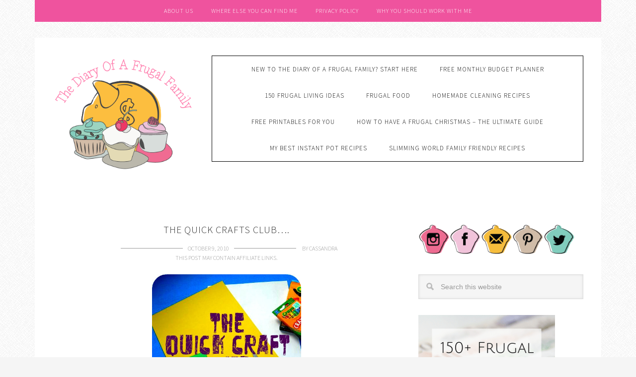

--- FILE ---
content_type: text/html; charset=UTF-8
request_url: https://www.frugalfamily.co.uk/the-quick-crafts-club/
body_size: 19379
content:
<!DOCTYPE html><html
lang=en-GB><head ><meta
charset="UTF-8"><meta
name="viewport" content="width=device-width, initial-scale=1"><style id=jetpack-boost-critical-css>@media
all{#jp-relatedposts{display:none;padding-top:1em;margin:1em
0;position:relative;clear:both}.jp-relatedposts:after{content:"";display:block;clear:both}#jp-relatedposts h3.jp-relatedposts-headline{margin:0
0 1em;display:inline-block;float:left;font-size:9pt;font-weight:700;font-family:inherit}#jp-relatedposts h3.jp-relatedposts-headline em:before{content:"";display:block;width:100%;min-width:30px;border-top:1px solid #dcdcde;border-top:1px solid rgba(0,0,0,.2);margin-bottom:1em}#jp-relatedposts h3.jp-relatedposts-headline
em{font-style:normal;font-weight:700}}@media
all{article,aside,header,main,nav,section{display:block}html{font-family:sans-serif;-ms-text-size-adjust:100%;-webkit-text-size-adjust:100%}body{margin:0}h1{font-size:2em;margin:.67em 0}strong{font-weight:700}img{border:0}input,select{font-family:inherit;font-size:100%;margin:0}input{line-height:normal}select{text-transform:none}input[type=submit]{-webkit-appearance:button}input[type=search]{-webkit-appearance:textfield;-moz-box-sizing:content-box;-webkit-box-sizing:content-box;box-sizing:content-box}input[type=search]::-webkit-search-cancel-button{-webkit-appearance:none}*,input[type=search]{-webkit-box-sizing:border-box;-moz-box-sizing:border-box;box-sizing:border-box}.entry-content:before,.entry:before,.nav-primary:before,.nav-secondary:before,.site-container:before,.site-header:before,.site-inner:before,.widget:before,.wrap:before{content:" ";display:table}.entry-content:after,.entry:after,.nav-primary:after,.nav-secondary:after,.site-container:after,.site-header:after,.site-inner:after,.widget:after,.wrap:after{clear:both;content:" ";display:table}html{font-size:62.5%}body{background:#f5f5f5 url(https://www.frugalfamily.co.uk/wp-content/themes/graceful/images/bg.png);color:#222;font-family:"Source Sans Pro",Helvetica,Arial,sans-serif;font-size:16px;font-size:1.6rem;font-weight:300;line-height:1.625}a{color:#fda2a6}p{margin:0
0 16px;margin:0
0 1.6rem;padding:0}ul{margin:0;padding:0}h1,h3,h4,h5,h6{color:#333;font-weight:400;line-height:1.2;margin:0
0 16px;margin:0
0 1.6rem;padding:0}h1{font-size:48px;font-size:4.8rem}h3{font-size:20px;font-size:2rem}h4{font-size:20px;font-size:2rem}h5{font-size:18px;font-size:1.8rem}h6{font-size:16px;font-size:1.6rem}img{max-width:100%}img{height:auto}input,select{background-color:#f5f5f5;border:1px
solid #ddd;box-shadow:0 0 5px #ddd inset;color:#999;font-family:"Helvetica Neue",Helvetica,Arial,sans-serif;font-size:14px;font-size:1.4rem;padding:16px;padding:1.6rem;width:100%}input[type=submit]{background-color:#fda2a6;border:none;box-shadow:none;color:#fff;padding:16px
24px;padding:1.6rem 2.4rem;text-transform:uppercase;width:auto}input[type=search]::-webkit-search-cancel-button,input[type=search]::-webkit-search-results-button{display:none}.site-container{background-color:#fff;margin:32px
auto;margin:3.2rem auto;max-width:1140px;overflow:hidden;padding:36px;padding:3.6rem}.site-inner{clear:both;padding-top:75px;padding-top:7.5rem}.wrap{margin:0
auto;max-width:1140px}.content{float:right;width:700px}.content-sidebar
.content{float:left}.sidebar-primary{float:right;width:332px}.search-form{overflow:hidden;width:100%}.search-form input[type=search]{background:#f5f5f5 url(https://www.frugalfamily.co.uk/wp-content/themes/graceful/images/search.png) no-repeat 15px 16px;background-size:15px 15px;padding:16px
16px 16px 44px;padding:1.6rem 1.6rem 1.6rem 4.4rem}.search-form input[type=submit]{border:0;clip:rect(0,0,0,0);height:1px;margin:-1px;padding:0;position:absolute;width:1px}.aligncenter{display:block;margin:0
auto 12px;margin:0
auto 1.2rem}.entry-title{font-size:20px;font-size:2rem;font-weight:300;letter-spacing:1px;text-align:center;text-transform:uppercase}.widget-title{font-size:16px;font-size:1.6rem;font-weight:300;line-height:1;margin-bottom:16px;margin-bottom:1.6rem;padding-bottom:16px;padding-bottom:1.6rem;text-align:center;text-transform:uppercase}.widget-title:before{margin-right:10px;margin-right:1rem}.widget-title:after{margin-left:10px;margin-left:1rem}.site-header{background-color:#fff;padding:20px
0 40px;overflow:hidden}.header-image .site-header{padding:0}.title-area{float:left;font-weight:300;padding:0;text-align:center;width:384px}.site-title{font-family:"Source Sans Pro";font-size:45px;font-size:4.5rem;font-weight:100;letter-spacing:2.5px;line-height:1;margin:0;text-transform:uppercase}.site-title
a{color:#000;display:inline-block;text-decoration:none}.site-description{color:#999;font-size:14px;font-size:1.4rem;font-style:italic;font-weight:300;line-height:1;letter-spacing:2px;margin:0;padding:10px
0;padding:1rem 0}.header-full-width .site-title,.header-full-width .title-area{text-align:center;width:100%}.header-image .site-description,.header-image .site-title
a{display:block;text-indent:-9999px}.header-image .site-title,.header-image .title-area{min-height:100px;padding:0x}.header-image .site-title
a{background-color:none;margin:0
auto;max-width:384px;min-height:300px;padding:0}.genesis-nav-menu{clear:both;color:#000;font-size:13px;font-size:1.3rem;line-height:1;letter-spacing:1px;margin:0;padding:0;text-transform:uppercase;width:100%}.genesis-nav-menu .menu-item{display:inline-block;margin:0;padding:0;text-align:left}.genesis-nav-menu
a{color:#000;display:block;font-weight:300;padding:20px;padding:2rem;position:relative;text-decoration:none}.genesis-nav-menu .sub-menu{border:1px
solid #000;left:-9999px;margin:0;opacity:0;padding:0;position:absolute;width:180px;z-index:99}.genesis-nav-menu .sub-menu
a{background-color:#fff;font-size:12px;font-size:1.2rem;padding:12px
16px;padding:1.2rem 1.6rem;position:relative;width:178px}.nav-primary{border:1px
solid #000;text-align:center}.nav-primary
a{text-transform:uppercase}.nav-primary .sub-menu
a{padding:16px
20px;padding:1.6rem 2rem}.nav-secondary{background-color:#fda2a6;margin:0
auto;text-align:center;width:1140px}.nav-secondary
a{color:#fff;font-size:12px;font-size:1.2rem;font-weight:300;line-height:1;padding:16px;padding:1.6rem}.entry{border-bottom:1px solid #000;margin-bottom:48px;margin-bottom:4.8rem;padding-bottom:32px;padding-bottom:3.2rem}.single
.entry{border:none;margin-bottom:32px;margin-bottom:3.2rem;padding:0}.entry-content
p{margin-bottom:26px;margin-bottom:2.6rem}.entry-meta{color:#999;font-size:12px;font-size:1.2rem;text-align:center;text-transform:uppercase}.entry-meta
a{color:#999;text-decoration:none}.entry-header .entry-meta{margin-bottom:24px;margin-bottom:2.4rem}.entry-time:after,.entry-time:before{border-top:1px solid #999;content:"";display:inline-block;height:4px;margin:0
10px;width:125px}.content .entry-meta .entry-comments-link{float:left}.content .entry-meta .entry-comments-link
a{background-color:#fda2a6;color:#fff;padding:8px
16px;padding:.8rem 1.6rem}.sidebar{display:inline;font-size:15px;font-size:1.5rem}.widget{margin-bottom:32px;margin-bottom:3.2rem;word-wrap:break-word}.sidebar .search-form{width:100%}.graceful-color .nav-secondary{background-color:#ef539e}.graceful-color .content .entry-meta .entry-comments-link
a{background-color:#70cbcc!important}.graceful-color input[type=submit]{background-color:#f89d43}.graceful-color .entry-content a,.graceful-color .widget
a{color:#70cbcc}@media only screen and (-webkit-min-device-pixel-ratio:1.5),only screen and (-moz-min-device-pixel-ratio:1.5),only screen and (-o-min-device-pixel-ratio:3/2),only screen and (min-device-pixel-ratio:1.5){.search-form input[type=search]{background-image:url(https://www.frugalfamily.co.uk/wp-content/themes/graceful/images/search@2x.png)}}@media only screen and (max-width:1139px){.nav-secondary,.site-container,.wrap{max-width:960px}.content{width:580px}.sidebar-primary,.title-area{width:272px}}@media only screen and (max-width:1023px){.content,.nav-secondary,.sidebar-primary,.title-area{width:100%}.header-image .site-title
a{float:none;margin:0
auto}.sidebar .widget,.site-header{padding:0}.genesis-nav-menu
li{float:none}.genesis-nav-menu,.site-description,.site-title{text-align:center}.genesis-nav-menu
a{padding:16px;padding:1.6rem}}@media only screen and (max-width:767px){body{font-size:14px;font-size:1.4rem}.site-container{width:94%}.site-container{padding:20px
5%;padding:2rem 5%}.genesis-nav-menu a,.nav-primary .sub-menu
a{font-size:12px;font-size:1.2rem;padding:12px;padding:1.2rem}.nav-secondary
a{font-size:11px;font-size:1.1rem;padding:10px
8px;padding:1rem .8rem}.entry-title{font-size:30px;font-size:3rem}.entry-time:after,.entry-time:before{border:none content:none;width:auto}}@media only screen and (max-width:320px){.header-image .site-title
a{background-size:contain!important}.site-title{font-size:36px;font-size:3.6rem}}}@media
all{ul{box-sizing:border-box}.entry-content{counter-reset:footnotes}.aligncenter{clear:both}.screen-reader-text{border:0;clip:rect(1px,1px,1px,1px);clip-path:inset(50%);height:1px;margin:-1px;overflow:hidden;padding:0;position:absolute;width:1px;word-wrap:normal!important}html :where(img[class*=wp-image-]){height:auto;max-width:100%}}@media
all{.tooltiptextstatus{display:none}}@media
all{#upprev_box{text-align:left;background-color:#fff;position:fixed;z-index:9999999;padding:10px
20px 10px 10px;border-top:2px solid #000;border-left:1px solid #f0f0f0;-moz-box-shadow:0 4px 10px #666;-webkit-box-shadow:0 4px 10px #666;box-shadow:0 4px 10px #666}#upprev_box
h6{text-transform:uppercase;font-size:10px;font-weight:700;font-family:arial,helvetica,sans-serif;color:inherit;padding:0;margin:0
0 10px}#upprev_box .upprev_excerpt
p{overflow:hidden;margin:0}#upprev_box a.upprev_thumbnail
img{border:0;float:left;margin:0
10px 5px 0}#upprev_box
div{clear:both}#upprev_box
h5{margin-top:0}#upprev_box div.upprev_thumbnail
h5{clear:right;margin:0
0 .5em}#upprev_close{background:#fff url(https://www.frugalfamily.co.uk/wp-content/plugins/upprev-nytimes-style-next-post-jquery-animated-fly-in-button/styles/close.gif) no-repeat 0;border:none;display:block;height:13px;overflow:hidden;padding:0;position:absolute;right:5px;text-indent:-999em;top:5px;width:13px}}@media
all{.a2a_kit a:empty{display:none}.addtoany_list
a{border:0;box-shadow:none;display:inline-block;font-size:16px;padding:0
4px;vertical-align:middle}.addtoany_list.a2a_kit_size_32
a{font-size:32px}a.addtoany_share
img{border:0;width:auto;height:auto}}</style><title>The Quick Crafts Club.... | The Diary of a Frugal Family</title><meta
name='robots' content='max-image-preview:large'><link
rel=canonical href=https://www.frugalfamily.co.uk/the-quick-crafts-club/ ><meta
property="og:locale" content="en_GB"><meta
property="og:type" content="article"><meta
property="og:title" content="The Quick Crafts Club.... | The Diary of a Frugal Family"><meta
property="og:description" content="&#8220;Hi, my name is Cass and I am creatively challenged&#8221;  Surely, I&#8217;m not the only mum in the world who is not very good at crafts, I make the effort and we actually do quite a lot of crafty things but not many of them turn out like they were supposed to.  My favourite crafts are &hellip;"><meta
property="og:url" content="https://www.frugalfamily.co.uk/the-quick-crafts-club/"><meta
property="og:site_name" content="The Diary of a Frugal Family"><meta
property="article:publisher" content="https://www.facebook.com/DiaryofaFrugalFamily?ref=bookmarks"><meta
property="article:tag" content="Quick Craft Club"><meta
property="article:section" content="Crafty Kids"><meta
property="article:published_time" content="2010-10-09T12:25:54+01:00"><meta
property="article:modified_time" content="2015-05-17T10:58:08+01:00"><meta
property="og:updated_time" content="2015-05-17T10:58:08+01:00"><meta
property="og:image" content="https://www.frugalfamily.co.uk/wp-content/uploads/2010/10/quick-craft-club-300x298.jpg"> <script data-jetpack-boost=ignore type=application/ld+json class='yoast-schema-graph yoast-schema-graph--main'>{"@context":"https://schema.org","@graph":[{"@type":"Organization","@id":"https://www.frugalfamily.co.uk/#organization","name":"The Diary of a Frugal Family","url":"https://www.frugalfamily.co.uk/","sameAs":["https://www.facebook.com/DiaryofaFrugalFamily?ref=bookmarks","https://instagram.com/_cassb_/","https://www.pinterest.com/frugalfamily/","https://twitter.com/frugalfamily"],"logo":{"@type":"ImageObject","@id":"https://www.frugalfamily.co.uk/#logo","url":"https://www.frugalfamily.co.uk/wp-content/uploads/2015/01/cropped-Cass-Logo-2.png","width":384,"height":300,"caption":"The Diary of a Frugal Family"},"image":{"@id":"https://www.frugalfamily.co.uk/#logo"}},{"@type":"WebSite","@id":"https://www.frugalfamily.co.uk/#website","url":"https://www.frugalfamily.co.uk/","name":"The Diary of a Frugal Family","publisher":{"@id":"https://www.frugalfamily.co.uk/#organization"},"potentialAction":{"@type":"SearchAction","target":"https://www.frugalfamily.co.uk/?s={search_term_string}","query-input":"required name=search_term_string"}},{"@type":"WebPage","@id":"https://www.frugalfamily.co.uk/the-quick-crafts-club/#webpage","url":"https://www.frugalfamily.co.uk/the-quick-crafts-club/","inLanguage":"en-GB","name":"The Quick Crafts Club.... | The Diary of a Frugal Family","isPartOf":{"@id":"https://www.frugalfamily.co.uk/#website"},"image":{"@type":"ImageObject","@id":"https://www.frugalfamily.co.uk/the-quick-crafts-club/#primaryimage","url":"https://www.frugalfamily.co.uk/wp-content/uploads/2010/10/quick-craft-club.jpg","width":"483","height":"480"},"primaryImageOfPage":{"@id":"https://www.frugalfamily.co.uk/the-quick-crafts-club/#primaryimage"},"datePublished":"2010-10-09T12:25:54+01:00","dateModified":"2015-05-17T10:58:08+01:00"},{"@type":"Article","@id":"https://www.frugalfamily.co.uk/the-quick-crafts-club/#article","isPartOf":{"@id":"https://www.frugalfamily.co.uk/the-quick-crafts-club/#webpage"},"author":{"@id":"https://www.frugalfamily.co.uk/author/cassb/#author"},"headline":"The Quick Crafts Club&#8230;.","datePublished":"2010-10-09T12:25:54+01:00","dateModified":"2015-05-17T10:58:08+01:00","commentCount":9,"mainEntityOfPage":"https://www.frugalfamily.co.uk/the-quick-crafts-club/#webpage","publisher":{"@id":"https://www.frugalfamily.co.uk/#organization"},"keywords":"Quick Craft Club","articleSection":"Crafty Kids,Parenting,School holiday and Family Fun Ideas"},{"@type":["Person"],"@id":"https://www.frugalfamily.co.uk/author/cassb/#author","name":"Cassandra","image":{"@type":"ImageObject","@id":"https://www.frugalfamily.co.uk/#authorlogo","url":"https://secure.gravatar.com/avatar/b97ad117b590897c8a4633e9ff80ac89dfa75baddb2f11eefb61e3d5ed3e493e?s=96&d=identicon&r=g","caption":"Cassandra"},"description":"Welcome!\r\n\r\nI'm Cass and I'm a happily married mother of two children, aged 10 and 13.  I'm partial to the odd cake and the occasional cocktail and I mostly blog about our family's ups and downs on our journey to living a more frugal lifestyle.\r\n\r\nI'd love to hear from you - my email is cass@frugalfamily.co.uk or you can find me using the details below\u2026.","sameAs":[]}]}</script> <link
rel=dns-prefetch href=//static.addtoany.com><link
rel=dns-prefetch href=//scripts.mediavine.com><link
rel=dns-prefetch href=//stats.wp.com><link
rel=dns-prefetch href=//fonts.googleapis.com><link
rel=dns-prefetch href=//jetpack.wordpress.com><link
rel=dns-prefetch href=//s0.wp.com><link
rel=dns-prefetch href=//public-api.wordpress.com><link
rel=dns-prefetch href=//0.gravatar.com><link
rel=dns-prefetch href=//1.gravatar.com><link
rel=dns-prefetch href=//2.gravatar.com><link
rel=preconnect href=//i0.wp.com><link
rel=preconnect href=//c0.wp.com><link
rel=alternate type=application/rss+xml title="The Diary of a Frugal Family &raquo; Feed" href=https://www.frugalfamily.co.uk/feed/ ><link
rel=alternate type=application/rss+xml title="The Diary of a Frugal Family &raquo; Comments Feed" href=https://www.frugalfamily.co.uk/comments/feed/ ><link
rel=alternate type=application/rss+xml title="The Diary of a Frugal Family &raquo; The Quick Crafts Club&#8230;. Comments Feed" href=https://www.frugalfamily.co.uk/the-quick-crafts-club/feed/ ><link
rel=alternate title="oEmbed (JSON)" type=application/json+oembed href="https://www.frugalfamily.co.uk/wp-json/oembed/1.0/embed?url=https%3A%2F%2Fwww.frugalfamily.co.uk%2Fthe-quick-crafts-club%2F"><link
rel=alternate title="oEmbed (XML)" type=text/xml+oembed href="https://www.frugalfamily.co.uk/wp-json/oembed/1.0/embed?url=https%3A%2F%2Fwww.frugalfamily.co.uk%2Fthe-quick-crafts-club%2F&#038;format=xml">
<noscript><link
rel=stylesheet id=all-css-5c904b955f4ef09b98152b0a9a458bf8 href=https://www.frugalfamily.co.uk/wp-content/boost-cache/static/4d944a5e75.min.css type=text/css media=all></noscript><link
rel=stylesheet id=all-css-5c904b955f4ef09b98152b0a9a458bf8 href=https://www.frugalfamily.co.uk/wp-content/boost-cache/static/4d944a5e75.min.css type=text/css media="not all" data-media=all onload="this.media=this.dataset.media; delete this.dataset.media; this.removeAttribute( 'onload' );"><style id=crp-style-rounded-thumbs-inline-css>.crp_related.crp-rounded-thumbs
a{width:200px;height:150px;text-decoration:none}.crp_related.crp-rounded-thumbs
img{max-width:200px;margin:auto}.crp_related.crp-rounded-thumbs
.crp_title{width:100%}</style><style id=addtoany-inline-css>@media screen and (min-width:981px){.a2a_floating_style.a2a_default_style{display:none}}</style><style id=wp-img-auto-sizes-contain-inline-css>img:is([sizes=auto i],[sizes^="auto," i]){contain-intrinsic-size:3000px 1500px}</style><style id=wp-emoji-styles-inline-css>img.wp-smiley,img.emoji{display:inline !important;border:none !important;box-shadow:none !important;height:1em !important;width:1em !important;margin:0
0.07em !important;vertical-align:-0.1em !important;background:none !important;padding:0
!important}</style><style id=wp-block-library-inline-css>/*<![CDATA[*/:root{--wp-block-synced-color:#7a00df;--wp-block-synced-color--rgb:122,0,223;--wp-bound-block-color:var(--wp-block-synced-color);--wp-editor-canvas-background:#ddd;--wp-admin-theme-color:#007cba;--wp-admin-theme-color--rgb:0,124,186;--wp-admin-theme-color-darker-10:#006ba1;--wp-admin-theme-color-darker-10--rgb:0,107,160.5;--wp-admin-theme-color-darker-20:#005a87;--wp-admin-theme-color-darker-20--rgb:0,90,135;--wp-admin-border-width-focus:2px}@media (min-resolution:192dpi){:root{--wp-admin-border-width-focus:1.5px}}.wp-element-button{cursor:pointer}:root .has-very-light-gray-background-color{background-color:#eee}:root .has-very-dark-gray-background-color{background-color:#313131}:root .has-very-light-gray-color{color:#eee}:root .has-very-dark-gray-color{color:#313131}:root .has-vivid-green-cyan-to-vivid-cyan-blue-gradient-background{background:linear-gradient(135deg,#00d084,#0693e3)}:root .has-purple-crush-gradient-background{background:linear-gradient(135deg,#34e2e4,#4721fb 50%,#ab1dfe)}:root .has-hazy-dawn-gradient-background{background:linear-gradient(135deg,#faaca8,#dad0ec)}:root .has-subdued-olive-gradient-background{background:linear-gradient(135deg,#fafae1,#67a671)}:root .has-atomic-cream-gradient-background{background:linear-gradient(135deg,#fdd79a,#004a59)}:root .has-nightshade-gradient-background{background:linear-gradient(135deg,#330968,#31cdcf)}:root .has-midnight-gradient-background{background:linear-gradient(135deg,#020381,#2874fc)}:root{--wp--preset--font-size--normal:16px;--wp--preset--font-size--huge:42px}.has-regular-font-size{font-size:1em}.has-larger-font-size{font-size:2.625em}.has-normal-font-size{font-size:var(--wp--preset--font-size--normal)}.has-huge-font-size{font-size:var(--wp--preset--font-size--huge)}.has-text-align-center{text-align:center}.has-text-align-left{text-align:left}.has-text-align-right{text-align:right}.has-fit-text{white-space:nowrap!important}#end-resizable-editor-section{display:none}.aligncenter{clear:both}.items-justified-left{justify-content:flex-start}.items-justified-center{justify-content:center}.items-justified-right{justify-content:flex-end}.items-justified-space-between{justify-content:space-between}.screen-reader-text{border:0;clip-path:inset(50%);height:1px;margin:-1px;overflow:hidden;padding:0;position:absolute;width:1px;word-wrap:normal!important}.screen-reader-text:focus{background-color:#ddd;clip-path:none;color:#444;display:block;font-size:1em;height:auto;left:5px;line-height:normal;padding:15px
23px 14px;text-decoration:none;top:5px;width:auto;z-index:100000}html :where(.has-border-color){border-style:solid}html :where([style*=border-top-color]){border-top-style:solid}html :where([style*=border-right-color]){border-right-style:solid}html :where([style*=border-bottom-color]){border-bottom-style:solid}html :where([style*=border-left-color]){border-left-style:solid}html :where([style*=border-width]){border-style:solid}html :where([style*=border-top-width]){border-top-style:solid}html :where([style*=border-right-width]){border-right-style:solid}html :where([style*=border-bottom-width]){border-bottom-style:solid}html :where([style*=border-left-width]){border-left-style:solid}html :where(img[class*=wp-image-]){height:auto;max-width:100%}:where(figure){margin:0
0 1em}html :where(.is-position-sticky){--wp-admin--admin-bar--position-offset:var(--wp-admin--admin-bar--height,0px)}@media screen and (max-width:600px){html:where(.is-position-sticky){--wp-admin--admin-bar--position-offset:0px}}/*]]>*/</style><style id=global-styles-inline-css>/*<![CDATA[*/:root{--wp--preset--aspect-ratio--square:1;--wp--preset--aspect-ratio--4-3:4/3;--wp--preset--aspect-ratio--3-4:3/4;--wp--preset--aspect-ratio--3-2:3/2;--wp--preset--aspect-ratio--2-3:2/3;--wp--preset--aspect-ratio--16-9:16/9;--wp--preset--aspect-ratio--9-16:9/16;--wp--preset--color--black:#000;--wp--preset--color--cyan-bluish-gray:#abb8c3;--wp--preset--color--white:#fff;--wp--preset--color--pale-pink:#f78da7;--wp--preset--color--vivid-red:#cf2e2e;--wp--preset--color--luminous-vivid-orange:#ff6900;--wp--preset--color--luminous-vivid-amber:#fcb900;--wp--preset--color--light-green-cyan:#7bdcb5;--wp--preset--color--vivid-green-cyan:#00d084;--wp--preset--color--pale-cyan-blue:#8ed1fc;--wp--preset--color--vivid-cyan-blue:#0693e3;--wp--preset--color--vivid-purple:#9b51e0;--wp--preset--gradient--vivid-cyan-blue-to-vivid-purple:linear-gradient(135deg,rgb(6,147,227) 0%,rgb(155,81,224) 100%);--wp--preset--gradient--light-green-cyan-to-vivid-green-cyan:linear-gradient(135deg,rgb(122,220,180) 0%,rgb(0,208,130) 100%);--wp--preset--gradient--luminous-vivid-amber-to-luminous-vivid-orange:linear-gradient(135deg,rgb(252,185,0) 0%,rgb(255,105,0) 100%);--wp--preset--gradient--luminous-vivid-orange-to-vivid-red:linear-gradient(135deg,rgb(255,105,0) 0%,rgb(207,46,46) 100%);--wp--preset--gradient--very-light-gray-to-cyan-bluish-gray:linear-gradient(135deg,rgb(238,238,238) 0%,rgb(169,184,195) 100%);--wp--preset--gradient--cool-to-warm-spectrum:linear-gradient(135deg,rgb(74,234,220) 0%,rgb(151,120,209) 20%,rgb(207,42,186) 40%,rgb(238,44,130) 60%,rgb(251,105,98) 80%,rgb(254,248,76) 100%);--wp--preset--gradient--blush-light-purple:linear-gradient(135deg,rgb(255,206,236) 0%,rgb(152,150,240) 100%);--wp--preset--gradient--blush-bordeaux:linear-gradient(135deg,rgb(254,205,165) 0%,rgb(254,45,45) 50%,rgb(107,0,62) 100%);--wp--preset--gradient--luminous-dusk:linear-gradient(135deg,rgb(255,203,112) 0%,rgb(199,81,192) 50%,rgb(65,88,208) 100%);--wp--preset--gradient--pale-ocean:linear-gradient(135deg,rgb(255,245,203) 0%,rgb(182,227,212) 50%,rgb(51,167,181) 100%);--wp--preset--gradient--electric-grass:linear-gradient(135deg,rgb(202,248,128) 0%,rgb(113,206,126) 100%);--wp--preset--gradient--midnight:linear-gradient(135deg,rgb(2,3,129) 0%,rgb(40,116,252) 100%);--wp--preset--font-size--small:13px;--wp--preset--font-size--medium:20px;--wp--preset--font-size--large:36px;--wp--preset--font-size--x-large:42px;--wp--preset--spacing--20:0.44rem;--wp--preset--spacing--30:0.67rem;--wp--preset--spacing--40:1rem;--wp--preset--spacing--50:1.5rem;--wp--preset--spacing--60:2.25rem;--wp--preset--spacing--70:3.38rem;--wp--preset--spacing--80:5.06rem;--wp--preset--shadow--natural:6px 6px 9px rgba(0, 0, 0, 0.2);--wp--preset--shadow--deep:12px 12px 50px rgba(0, 0, 0, 0.4);--wp--preset--shadow--sharp:6px 6px 0px rgba(0, 0, 0, 0.2);--wp--preset--shadow--outlined:6px 6px 0px -3px rgb(255, 255, 255), 6px 6px rgb(0, 0, 0);--wp--preset--shadow--crisp:6px 6px 0px rgb(0, 0, 0)}:where(.is-layout-flex){gap:0.5em}:where(.is-layout-grid){gap:0.5em}body .is-layout-flex{display:flex}.is-layout-flex{flex-wrap:wrap;align-items:center}.is-layout-flex>:is(*,div){margin:0}body .is-layout-grid{display:grid}.is-layout-grid>:is(*,div){margin:0}:where(.wp-block-columns.is-layout-flex){gap:2em}:where(.wp-block-columns.is-layout-grid){gap:2em}:where(.wp-block-post-template.is-layout-flex){gap:1.25em}:where(.wp-block-post-template.is-layout-grid){gap:1.25em}.has-black-color{color:var(--wp--preset--color--black) !important}.has-cyan-bluish-gray-color{color:var(--wp--preset--color--cyan-bluish-gray) !important}.has-white-color{color:var(--wp--preset--color--white) !important}.has-pale-pink-color{color:var(--wp--preset--color--pale-pink) !important}.has-vivid-red-color{color:var(--wp--preset--color--vivid-red) !important}.has-luminous-vivid-orange-color{color:var(--wp--preset--color--luminous-vivid-orange) !important}.has-luminous-vivid-amber-color{color:var(--wp--preset--color--luminous-vivid-amber) !important}.has-light-green-cyan-color{color:var(--wp--preset--color--light-green-cyan) !important}.has-vivid-green-cyan-color{color:var(--wp--preset--color--vivid-green-cyan) !important}.has-pale-cyan-blue-color{color:var(--wp--preset--color--pale-cyan-blue) !important}.has-vivid-cyan-blue-color{color:var(--wp--preset--color--vivid-cyan-blue) !important}.has-vivid-purple-color{color:var(--wp--preset--color--vivid-purple) !important}.has-black-background-color{background-color:var(--wp--preset--color--black) !important}.has-cyan-bluish-gray-background-color{background-color:var(--wp--preset--color--cyan-bluish-gray) !important}.has-white-background-color{background-color:var(--wp--preset--color--white) !important}.has-pale-pink-background-color{background-color:var(--wp--preset--color--pale-pink) !important}.has-vivid-red-background-color{background-color:var(--wp--preset--color--vivid-red) !important}.has-luminous-vivid-orange-background-color{background-color:var(--wp--preset--color--luminous-vivid-orange) !important}.has-luminous-vivid-amber-background-color{background-color:var(--wp--preset--color--luminous-vivid-amber) !important}.has-light-green-cyan-background-color{background-color:var(--wp--preset--color--light-green-cyan) !important}.has-vivid-green-cyan-background-color{background-color:var(--wp--preset--color--vivid-green-cyan) !important}.has-pale-cyan-blue-background-color{background-color:var(--wp--preset--color--pale-cyan-blue) !important}.has-vivid-cyan-blue-background-color{background-color:var(--wp--preset--color--vivid-cyan-blue) !important}.has-vivid-purple-background-color{background-color:var(--wp--preset--color--vivid-purple) !important}.has-black-border-color{border-color:var(--wp--preset--color--black) !important}.has-cyan-bluish-gray-border-color{border-color:var(--wp--preset--color--cyan-bluish-gray) !important}.has-white-border-color{border-color:var(--wp--preset--color--white) !important}.has-pale-pink-border-color{border-color:var(--wp--preset--color--pale-pink) !important}.has-vivid-red-border-color{border-color:var(--wp--preset--color--vivid-red) !important}.has-luminous-vivid-orange-border-color{border-color:var(--wp--preset--color--luminous-vivid-orange) !important}.has-luminous-vivid-amber-border-color{border-color:var(--wp--preset--color--luminous-vivid-amber) !important}.has-light-green-cyan-border-color{border-color:var(--wp--preset--color--light-green-cyan) !important}.has-vivid-green-cyan-border-color{border-color:var(--wp--preset--color--vivid-green-cyan) !important}.has-pale-cyan-blue-border-color{border-color:var(--wp--preset--color--pale-cyan-blue) !important}.has-vivid-cyan-blue-border-color{border-color:var(--wp--preset--color--vivid-cyan-blue) !important}.has-vivid-purple-border-color{border-color:var(--wp--preset--color--vivid-purple) !important}.has-vivid-cyan-blue-to-vivid-purple-gradient-background{background:var(--wp--preset--gradient--vivid-cyan-blue-to-vivid-purple) !important}.has-light-green-cyan-to-vivid-green-cyan-gradient-background{background:var(--wp--preset--gradient--light-green-cyan-to-vivid-green-cyan) !important}.has-luminous-vivid-amber-to-luminous-vivid-orange-gradient-background{background:var(--wp--preset--gradient--luminous-vivid-amber-to-luminous-vivid-orange) !important}.has-luminous-vivid-orange-to-vivid-red-gradient-background{background:var(--wp--preset--gradient--luminous-vivid-orange-to-vivid-red) !important}.has-very-light-gray-to-cyan-bluish-gray-gradient-background{background:var(--wp--preset--gradient--very-light-gray-to-cyan-bluish-gray) !important}.has-cool-to-warm-spectrum-gradient-background{background:var(--wp--preset--gradient--cool-to-warm-spectrum) !important}.has-blush-light-purple-gradient-background{background:var(--wp--preset--gradient--blush-light-purple) !important}.has-blush-bordeaux-gradient-background{background:var(--wp--preset--gradient--blush-bordeaux) !important}.has-luminous-dusk-gradient-background{background:var(--wp--preset--gradient--luminous-dusk) !important}.has-pale-ocean-gradient-background{background:var(--wp--preset--gradient--pale-ocean) !important}.has-electric-grass-gradient-background{background:var(--wp--preset--gradient--electric-grass) !important}.has-midnight-gradient-background{background:var(--wp--preset--gradient--midnight) !important}.has-small-font-size{font-size:var(--wp--preset--font-size--small) !important}.has-medium-font-size{font-size:var(--wp--preset--font-size--medium) !important}.has-large-font-size{font-size:var(--wp--preset--font-size--large) !important}.has-x-large-font-size{font-size:var(--wp--preset--font-size--x-large) !important}/*]]>*/</style><style id=classic-theme-styles-inline-css>/*! This file is auto-generated */
.wp-block-button__link{color:#fff;background-color:#32373c;border-radius:9999px;box-shadow:none;text-decoration:none;padding:calc(.667em + 2px) calc(1.333em + 2px);font-size:1.125em}.wp-block-file__button{background:#32373c;color:#fff;text-decoration:none}</style><noscript><link
rel=stylesheet id=google-font-css href='//fonts.googleapis.com/css?family=Source+Sans+Pro%3A400%2C200%2C200italic%2C300%2C300italic%2C400italic%2C600%2C600italic%2C700italic%2C700%2C900%2C900italic&#038;ver=CHILD_THEME_VERSION' media=all>
</noscript><link
rel=stylesheet id=google-font-css href='//fonts.googleapis.com/css?family=Source+Sans+Pro%3A400%2C200%2C200italic%2C300%2C300italic%2C400italic%2C600%2C600italic%2C700italic%2C700%2C900%2C900italic&#038;ver=CHILD_THEME_VERSION' media="not all" data-media=all onload="this.media=this.dataset.media; delete this.dataset.media; this.removeAttribute( 'onload' );"><link
rel=https://api.w.org/ href=https://www.frugalfamily.co.uk/wp-json/ ><link
rel=alternate title=JSON type=application/json href=https://www.frugalfamily.co.uk/wp-json/wp/v2/posts/1609><link
rel=EditURI type=application/rsd+xml title=RSD href=https://www.frugalfamily.co.uk/xmlrpc.php?rsd><link
rel=shortlink href=https://wp.me/p3Hh4w-pX><style>/*<![CDATA[*/:root{--mv-create-radius:0}/*]]>*/</style><div
style="display:none !important;"></div><div
style="display:none !important;"></div><div
style="display:none !important;"></div><style>img#wpstats{display:none}</style><link
rel=icon href=https://www.frugalfamily.co.uk/wp-content/themes/graceful/images/favicon.ico>
<style>.site-title
a{background:url(https://www.frugalfamily.co.uk/wp-content/uploads/2015/01/cropped-Cass-Logo-2.png) no-repeat !important}</style><meta
name="google-site-verification" content="psT9rS80VI6Q7Nt_OVYFt3h1jo1bSq9QS48yujlvgk0"><style id=wp-custom-css>.header-image .site-header{float:left;width:290px}.header-image .site-title
a{background-size:contain !important;background-position:center !important;min-height:230px}.nav-primary{float:right;width:calc(100% - 320px)}@media only screen and (max-width: 768px){.header-image .site-header,.nav-primary{float:none;width:100%}}.graceful-color .sidebar .enews-widget input[type="submit"]{background-color:#ef539e}p{font-size:18px}</style><style>#upprev_box{bottom:5px;width:360px;right:5px;display:none;display:none}</style></head><body
data-rsssl=1 class="wp-singular post-template-default single single-post postid-1609 single-format-standard wp-theme-genesis wp-child-theme-graceful custom-header header-image header-full-width content-sidebar genesis-breadcrumbs-hidden genesis-footer-widgets-visible graceful-color"><nav
class=nav-secondary aria-label=Secondary><div
class=wrap><ul
id=menu-secondary-navigation class="menu genesis-nav-menu menu-secondary"><li
id=menu-item-13870 class="menu-item menu-item-type-post_type menu-item-object-page menu-item-13870"><a
href=https://www.frugalfamily.co.uk/about-me-and-my-blog/ data-wpel-link=internal><span >About Us</span></a></li>
<li
id=menu-item-13871 class="menu-item menu-item-type-post_type menu-item-object-page menu-item-13871"><a
href=https://www.frugalfamily.co.uk/about-me-and-my-blog/where-else-you-can-find-me/ data-wpel-link=internal><span >Where else you can find me</span></a></li>
<li
id=menu-item-13872 class="menu-item menu-item-type-post_type menu-item-object-page menu-item-privacy-policy menu-item-13872"><a
rel=privacy-policy href=https://www.frugalfamily.co.uk/about-me-and-my-blog/privacy-policy/ data-wpel-link=internal><span >Privacy Policy</span></a></li>
<li
id=menu-item-13873 class="menu-item menu-item-type-post_type menu-item-object-page menu-item-13873"><a
href=https://www.frugalfamily.co.uk/about-me-and-my-blog/advertising-and-reviews/ data-wpel-link=internal><span >Why you should work with Me</span></a></li></ul></div></nav><div
class=site-container><header
class=site-header><div
class=wrap><div
class=title-area><p
class=site-title><a
href=https://www.frugalfamily.co.uk/ data-wpel-link=internal>The Diary of a Frugal Family</a></p><p
class=site-description>Living a Fabulously Frugal Family Life</p></div></div></header><nav
class=nav-primary aria-label=Main><div
class=wrap><ul
id=menu-primary-navigation class="menu genesis-nav-menu menu-primary"><li
id=menu-item-24900 class="menu-item menu-item-type-post_type menu-item-object-page menu-item-24900"><a
href=https://www.frugalfamily.co.uk/new-diary-frugal-family-start/ data-wpel-link=internal><span >New to The Diary of a Frugal Family?   Start here</span></a></li>
<li
id=menu-item-13867 class="menu-item menu-item-type-post_type menu-item-object-page menu-item-13867"><a
href=https://www.frugalfamily.co.uk/free-monthly-budget-planner/ data-wpel-link=internal><span >Free monthly budget planner</span></a></li>
<li
id=menu-item-13861 class="menu-item menu-item-type-post_type menu-item-object-page menu-item-13861"><a
href=https://www.frugalfamily.co.uk/50-ways-to-save-money-page/ data-wpel-link=internal><span >150 Frugal Living Ideas</span></a></li>
<li
id=menu-item-13869 class="menu-item menu-item-type-post_type menu-item-object-page menu-item-has-children menu-item-13869"><a
href=https://www.frugalfamily.co.uk/my-favourite-recipes/ data-wpel-link=internal><span >Frugal Food</span></a><ul
class=sub-menu>
<li
id=menu-item-14037 class="menu-item menu-item-type-post_type menu-item-object-page menu-item-14037"><a
href=https://www.frugalfamily.co.uk/meal-planning/ data-wpel-link=internal><span >Meal Planning</span></a></li>
<li
id=menu-item-20697 class="menu-item menu-item-type-post_type menu-item-object-page menu-item-20697"><a
href=https://www.frugalfamily.co.uk/my-favourite-recipes/frugal-family-meals-snacks/ data-wpel-link=internal><span >Frugal Family Meals and Snacks</span></a></li>
<li
id=menu-item-20695 class="menu-item menu-item-type-post_type menu-item-object-page menu-item-20695"><a
href=https://www.frugalfamily.co.uk/my-favourite-recipes/frugal-sweet-treats/ data-wpel-link=internal><span >Frugal Sweet Treats</span></a></li>
<li
id=menu-item-14031 class="menu-item menu-item-type-post_type menu-item-object-page menu-item-14031"><a
href=https://www.frugalfamily.co.uk/cooking-kids/ data-wpel-link=internal><span >Cook with Kids</span></a></li></ul>
</li>
<li
id=menu-item-30027 class="menu-item menu-item-type-post_type menu-item-object-page menu-item-30027"><a
href=https://www.frugalfamily.co.uk/homemade-cleaning-recipes/ data-wpel-link=internal><span >Homemade Cleaning Recipes</span></a></li>
<li
id=menu-item-31953 class="menu-item menu-item-type-post_type menu-item-object-page menu-item-has-children menu-item-31953"><a
href=https://www.frugalfamily.co.uk/free-printables-for-you/ data-wpel-link=internal><span >Free Printables For You</span></a><ul
class=sub-menu>
<li
id=menu-item-37392 class="menu-item menu-item-type-post_type menu-item-object-page menu-item-37392"><a
href=https://www.frugalfamily.co.uk/101-ways-start-saving-money-today-ebook/ data-wpel-link=internal><span >101 ways to start saving money today ebook</span></a></li>
<li
id=menu-item-31976 class="menu-item menu-item-type-post_type menu-item-object-page menu-item-31976"><a
href=https://www.frugalfamily.co.uk/free-money-printables/ data-wpel-link=internal><span >Free Money Printables</span></a></li>
<li
id=menu-item-31951 class="menu-item menu-item-type-post_type menu-item-object-page menu-item-31951"><a
href=https://www.frugalfamily.co.uk/free-planner-printables/ data-wpel-link=internal><span >Free Planner Printables</span></a></li>
<li
id=menu-item-31956 class="menu-item menu-item-type-post_type menu-item-object-page menu-item-31956"><a
href=https://www.frugalfamily.co.uk/free-financial-planner/ data-wpel-link=internal><span >Free Financial Planner 2021</span></a></li>
<li
id=menu-item-31964 class="menu-item menu-item-type-post_type menu-item-object-page menu-item-31964"><a
href=https://www.frugalfamily.co.uk/free-printables-for-around-the-home/ data-wpel-link=internal><span >Free Printables for around the home</span></a></li>
<li
id=menu-item-31970 class="menu-item menu-item-type-post_type menu-item-object-page menu-item-31970"><a
href=https://www.frugalfamily.co.uk/free-printable-wall-art/ data-wpel-link=internal><span >Free Printable Wall Art</span></a></li>
<li
id=menu-item-31973 class="menu-item menu-item-type-post_type menu-item-object-page menu-item-31973"><a
href=https://www.frugalfamily.co.uk/free-printable-colouring-pages-for-grown-ups/ data-wpel-link=internal><span >Free Printable Colouring Pages for Grown Ups</span></a></li>
<li
id=menu-item-26629 class="menu-item menu-item-type-post_type menu-item-object-page menu-item-26629"><a
href=https://www.frugalfamily.co.uk/family-christmas-traditions-poster-maker/ data-wpel-link=internal><span >FREE Personalised Poster Maker</span></a></li></ul>
</li>
<li
id=menu-item-34817 class="menu-item menu-item-type-post_type menu-item-object-page menu-item-34817"><a
href=https://www.frugalfamily.co.uk/frugal-christmas/ data-wpel-link=internal><span >How to have a Frugal Christmas – The ULTIMATE guide</span></a></li>
<li
id=menu-item-39107 class="menu-item menu-item-type-post_type menu-item-object-page menu-item-39107"><a
href=https://www.frugalfamily.co.uk/my-best-instant-pot-recipes/ data-wpel-link=internal><span >My Best Instant Pot Recipes</span></a></li>
<li
id=menu-item-39117 class="menu-item menu-item-type-post_type menu-item-object-page menu-item-39117"><a
href=https://www.frugalfamily.co.uk/slimming-world-family-friendly-recipes/ data-wpel-link=internal><span >Slimming World Family Friendly Recipes</span></a></li></ul></div></nav><div
class=site-inner><div
class=content-sidebar-wrap><main
class=content><article
class="post-1609 post type-post status-publish format-standard category-crafts category-parenting category-school-holiday-ideas tag-quick-craft-club mv-content-wrapper entry" aria-label="The Quick Crafts Club&#8230;."><header
class=entry-header><h1 class="entry-title">The Quick Crafts Club&#8230;.</h1><p
class=entry-meta> <time
class=entry-time>October 9, 2010</time> By <span
class=entry-author><a
href=https://www.frugalfamily.co.uk/author/cassb/ class=entry-author-link rel=author data-wpel-link=internal><span
class=entry-author-name>Cassandra</span></a></span><br>This post may contain affiliate links.</p></header><div
class=entry-content><p
style="text-align: center;"><a
href=https://www.frugalfamily.co.uk/wp-content/uploads/2010/10/quick-craft-club.jpg data-wpel-link=internal><img
decoding=async data-pin-url="https://www.frugalfamily.co.uk/the-quick-crafts-club/?tp_image_id=1610" data-pin-title="The Quick Crafts Club&#8230;." class="aligncenter size-medium wp-image-1610" title="quick craft club" src=https://www.frugalfamily.co.uk/wp-content/uploads/2010/10/quick-craft-club-300x298.jpg alt width=300 height=298 srcset="https://www.frugalfamily.co.uk/wp-content/uploads/2010/10/quick-craft-club.jpg 300w, https://www.frugalfamily.co.uk/wp-content/uploads/2010/10/quick-craft-club.jpg 150w, https://www.frugalfamily.co.uk/wp-content/uploads/2010/10/quick-craft-club.jpg 400w, https://www.frugalfamily.co.uk/wp-content/uploads/2010/10/quick-craft-club.jpg 483w" sizes="(max-width: 300px) 100vw, 300px"></a></p><p>&#8220;Hi, my name is Cass and I am creatively challenged&#8221; </p><p>Surely, I&#8217;m not the only mum in the world who is not very good at crafts, I make the effort and we actually do quite a lot of crafty things but not many of them turn out like they were supposed to.  My favourite crafts are the ones that take hardly any preparation and as little mess as possible so I thought I would start a Quick Craft Club to share my mess free easy kids crafts with you each week.  If you&#8217;ve got any ideas or would like me to feature you in the next Quick Craft Club then leave a link to your post in the comments here&#8230;.</p><p>Our first quick craft club activity is a <strong>Family Tree</strong>:</p><p>You need:<br>
Paper<br>
Glue<br>
Scissors<br>
Photos or colouring pens/pencils</p><p>We used some black paper to cut out a tree trunk and loads of wavy branches and Miss Frugal arranged them in the shape of something close to resembling a tree.</p><p
style="text-align: center;"><img
decoding=async data-pin-url="https://www.frugalfamily.co.uk/the-quick-crafts-club/?tp_image_id=1612" data-pin-title="The Quick Crafts Club&#8230;." class="size-medium wp-image-1612  aligncenter" title=DSCF3535 src=https://www.frugalfamily.co.uk/wp-content/uploads/2010/10/DSCF3535-e1286626321991-225x300.jpg alt width=225 height=300 srcset="https://www.frugalfamily.co.uk/wp-content/uploads/2010/10/DSCF3535-e1286626321991.jpg 225w, https://www.frugalfamily.co.uk/wp-content/uploads/2010/10/DSCF3535-e1286626321991.jpg 768w, https://www.frugalfamily.co.uk/wp-content/uploads/2010/10/DSCF3535-e1286626321991.jpg 700w" sizes="(max-width: 225px) 100vw, 225px"></p><p>Next we cut out leaf shapes and Miss Frugal wrote the names of everyone in our family on a leaf and drew a picture of them &#8211; we considered using photos but as it would have meant cutting up some favourites we stuck to drawing.</p><p>When all the leaves were done, she glued them on to the tree branches and then disaster struck &#8211; she realised that she hadn&#8217;t made a leaf for herself and we&#8217;d used the last of the green paper, which is why our tree has a Christmas bauble hanging from it.  She decided if she couldn&#8217;t be a leaf she wanted to be a cherry but it ended up looking more like a bauble.</p><p
style="text-align: center;"><img
loading=lazy decoding=async data-pin-url="https://www.frugalfamily.co.uk/the-quick-crafts-club/?tp_image_id=1611" data-pin-title="The Quick Crafts Club&#8230;." class="size-full wp-image-1611  aligncenter" title=DSCF3537 src=https://www.frugalfamily.co.uk/wp-content/uploads/2010/10/DSCF3537-e1286626140332.jpg alt width=300 height=400 srcset="https://www.frugalfamily.co.uk/wp-content/uploads/2010/10/DSCF3537-e1286626140332.jpg 300w, https://www.frugalfamily.co.uk/wp-content/uploads/2010/10/DSCF3537-e1286626140332.jpg 225w" sizes="auto, (max-width: 300px) 100vw, 300px"></p><p>So there you have it, the first Quick Crafts Club post.  You could spend a lot longer on this and make it look much more craftificated (my new word) or you can just have fun making it like we did ;-D </p><p>Don&#8217;t forget to let me know if you have anything I could include&#8230;.</p><div
id=jp-relatedposts class=jp-relatedposts ><h3 class="jp-relatedposts-headline"><em>Related</em></h3></div><div
class="addtoany_share_save_container addtoany_content addtoany_content_bottom"><div
class="a2a_kit a2a_kit_size_32 addtoany_list" data-a2a-url=https://www.frugalfamily.co.uk/the-quick-crafts-club/ data-a2a-title="The Quick Crafts Club…."><a
class=a2a_button_facebook href="https://www.addtoany.com/add_to/facebook?linkurl=https%3A%2F%2Fwww.frugalfamily.co.uk%2Fthe-quick-crafts-club%2F&amp;linkname=The%20Quick%20Crafts%20Club%E2%80%A6." title=Facebook rel="nofollow noopener external noreferrer" target=_blank data-wpel-link=external></a><a
class=a2a_button_twitter href="https://www.addtoany.com/add_to/twitter?linkurl=https%3A%2F%2Fwww.frugalfamily.co.uk%2Fthe-quick-crafts-club%2F&amp;linkname=The%20Quick%20Crafts%20Club%E2%80%A6." title=Twitter rel="nofollow noopener external noreferrer" target=_blank data-wpel-link=external></a><a
class=a2a_button_pinterest href="https://www.addtoany.com/add_to/pinterest?linkurl=https%3A%2F%2Fwww.frugalfamily.co.uk%2Fthe-quick-crafts-club%2F&amp;linkname=The%20Quick%20Crafts%20Club%E2%80%A6." title=Pinterest rel="nofollow noopener external noreferrer" target=_blank data-wpel-link=external></a><a
class=a2a_button_yummly href="https://www.addtoany.com/add_to/yummly?linkurl=https%3A%2F%2Fwww.frugalfamily.co.uk%2Fthe-quick-crafts-club%2F&amp;linkname=The%20Quick%20Crafts%20Club%E2%80%A6." title=Yummly rel="nofollow noopener external noreferrer" target=_blank data-wpel-link=external></a><a
class=a2a_button_email href="https://www.addtoany.com/add_to/email?linkurl=https%3A%2F%2Fwww.frugalfamily.co.uk%2Fthe-quick-crafts-club%2F&amp;linkname=The%20Quick%20Crafts%20Club%E2%80%A6." title=Email rel="nofollow noopener external noreferrer" target=_blank data-wpel-link=external></a><a
class=a2a_button_buffer href="https://www.addtoany.com/add_to/buffer?linkurl=https%3A%2F%2Fwww.frugalfamily.co.uk%2Fthe-quick-crafts-club%2F&amp;linkname=The%20Quick%20Crafts%20Club%E2%80%A6." title=Buffer rel="nofollow noopener external noreferrer" target=_blank data-wpel-link=external></a><a
class=a2a_button_facebook_messenger href="https://www.addtoany.com/add_to/facebook_messenger?linkurl=https%3A%2F%2Fwww.frugalfamily.co.uk%2Fthe-quick-crafts-club%2F&amp;linkname=The%20Quick%20Crafts%20Club%E2%80%A6." title=Messenger rel="nofollow noopener external noreferrer" target=_blank data-wpel-link=external></a><a
class=a2a_button_reddit href="https://www.addtoany.com/add_to/reddit?linkurl=https%3A%2F%2Fwww.frugalfamily.co.uk%2Fthe-quick-crafts-club%2F&amp;linkname=The%20Quick%20Crafts%20Club%E2%80%A6." title=Reddit rel="nofollow noopener external noreferrer" target=_blank data-wpel-link=external></a><a
class="a2a_dd addtoany_share_save addtoany_share" href=https://www.addtoany.com/share data-wpel-link=external rel="external noopener noreferrer"><img
src=https://static.addtoany.com/buttons/share_save_256_24.png alt=Share></a></div></div><div
class="crp_related     crp-rounded-thumbs"><h3>If you liked this, you're going to love these...</h3><ul><li><a
href=https://www.frugalfamily.co.uk/homemade-flatbread-quick-easy-and-brilliant/ target=_blank class="crp_link post-23218" data-wpel-link=internal><figure><img
width=200 height=150 src=https://www.frugalfamily.co.uk/wp-content/uploads/Homemade-Flatbread-easy-amazing-and-delicious-3.jpg class="crp_featured crp_thumb thumbnail" alt="Homemade Flatbread Recipe- easy, amazing and delicious!" style title="Homemade flatbread - quick, easy and brilliant...." srcset="https://www.frugalfamily.co.uk/wp-content/uploads/Homemade-Flatbread-easy-amazing-and-delicious-3.jpg 200w, https://www.frugalfamily.co.uk/wp-content/uploads/Homemade-Flatbread-easy-amazing-and-delicious-3.jpg 400w, https://www.frugalfamily.co.uk/wp-content/uploads/Homemade-Flatbread-easy-amazing-and-delicious-3.jpg 600w" sizes="(max-width: 200px) 100vw, 200px" data-pin-description="Homemade Flatbread Recipe - easy, amazing, delicious end super versatile!" data-pin-title="Homemade Flatbread Recipe- easy, amazing and delicious!" data-pin-url="https://www.frugalfamily.co.uk/the-quick-crafts-club/?tp_image_id=23318" srcset="https://www.frugalfamily.co.uk/wp-content/uploads/Homemade-Flatbread-easy-amazing-and-delicious-3.jpg 200w, https://www.frugalfamily.co.uk/wp-content/uploads/Homemade-Flatbread-easy-amazing-and-delicious-3.jpg 400w, https://www.frugalfamily.co.uk/wp-content/uploads/Homemade-Flatbread-easy-amazing-and-delicious-3.jpg 600w"></figure></a></li></ul><div
class=crp_clear></div></div></div><footer
class=entry-footer><p
class=entry-meta><span
class=entry-categories>Filed Under: <a
href=https://www.frugalfamily.co.uk/category/crafts/ rel="category tag" data-wpel-link=internal>Crafty Kids</a>, <a
href=https://www.frugalfamily.co.uk/category/parenting/ rel="category tag" data-wpel-link=internal>Parenting</a>, <a
href=https://www.frugalfamily.co.uk/category/school-holiday-ideas/ rel="category tag" data-wpel-link=internal>School holiday and Family Fun Ideas</a></span> <span
class=entry-tags>Tagged With: <a
href=https://www.frugalfamily.co.uk/tag/quick-craft-club/ rel=tag data-wpel-link=internal>Quick Craft Club</a></span></p></footer></article><div
id=idc-container></div><div
id=idc-noscript></div></main><aside
class="sidebar sidebar-primary widget-area" role=complementary aria-label="Primary Sidebar"><section
id=text-2 class="widget widget_text"><div
class=widget-wrap><div
class=textwidget><a
href=https://www.instagram.com/frugalfamily/ data-wpel-link=external rel="external noopener noreferrer"><img
src=https://www.frugalfamily.co.uk/wp-content/uploads/FrugalFam_Instagram.png width=63 height=63 </a><a
href=https://www.facebook.com/DiaryofaFrugalFamily data-wpel-link=external rel="external noopener noreferrer"><img
src=https://www.frugalfamily.co.uk/wp-content/uploads/FrugalFam_Facebook.png width=63 height="63"</a><a href="/cdn-cgi/l/email-protection#07646674744761757260666b61666a6e6b7e29646829726c"><img
src="https://www.frugalfamily.co.uk/wp-content/uploads/FrugalFam_Email-1.png"width=63 height=63 </a><a href="https://pinterest.com/frugalfamily/" data-wpel-link=external rel="external noopener noreferrer"><img
src="https://www.frugalfamily.co.uk/wp-content/uploads/FrugalFam_Pinterest.png"width=63 height=63 </a><a
ref=http://twitter.com/frugalfamily><img
src="https://www.frugalfamily.co.uk/wp-content/uploads/FrugalFam_Twitter-1.png"width=63 height=63  </a></div></div></section><section
id=search-3 class="widget widget_search"><div
class=widget-wrap><form
class=search-form method=get action=https://www.frugalfamily.co.uk/ role=search><input
class=search-form-input type=search name=s id=searchform-1 placeholder="Search this website"><input
class=search-form-submit type=submit value=Search><meta
content="https://www.frugalfamily.co.uk/?s={s}"></form></div></section><section
id=media_image-2 class="widget widget_media_image"><div
class=widget-wrap><a
href=https://wp.me/p3Hh4w-ag9 data-wpel-link=external rel="external noopener noreferrer"><img
width=275 height=275 src=https://www.frugalfamily.co.uk/wp-content/uploads/150-frugal-living-ideas-to-save-you-money-2-e1647693410182.png class="image wp-image-39456  attachment-full size-full" alt="150 Frugal Living ideas to save you money" style="max-width: 100%; height: auto;" decoding=async loading=lazy data-pin-description="Today&#039;s post includes more than 150 Frugal Living ideas to save you money because let&#039;s face it, we could all do with saving some money at the best of times, never mind right now with the escalating cost of living!" data-pin-title="150 Frugal Living ideas to save you money" data-pin-url="https://www.frugalfamily.co.uk/the-quick-crafts-club/?tp_image_id=39456"></a></div></section><section
id=categories-2 class="widget widget_categories"><div
class=widget-wrap><h4 class="widget-title widgettitle">Categories</h4><form
action=https://www.frugalfamily.co.uk method=get><label
class=screen-reader-text for=cat>Categories</label><select
name=cat id=cat class=postform><option
value=-1>Select Category</option><option
class=level-0 value=266>#TeenTakeover</option><option
class=level-0 value=261>All things Meal Planning</option><option
class=level-0 value=267>Beauty on a Budget</option><option
class=level-0 value=265>Being Frugal and Thrifty</option><option
class=level-0 value=268>Blogging Tutorials</option><option
class=level-0 value=264>Cake and other Sweet Stuff</option><option
class=level-0 value=16111>Camping</option><option
class=level-0 value=386>Cass</option><option
class=level-0 value=278>Christmas Cooking</option><option
class=level-0 value=276>Christmas Crafting</option><option
class=level-0 value=279>Christmas Family Traditions</option><option
class=level-0 value=277>Christmas planning and budgeting</option><option
class=level-0 value=87>Cooking with kids</option><option
class=level-0 value=260>Crafty Kids</option><option
class=level-0 value=256>Days Out and Travel</option><option
class=level-0 value=16112>Diabetes</option><option
class=level-0 value=245>Fabulously Frugal</option><option
class=level-0 value=263>Free Printables</option><option
class=level-0 value=251>Free Stuff and Brilliant Bargains</option><option
class=level-0 value=202>Frugal Christmas</option><option
class=level-0 value=239>Frugal Fashion</option><option
class=level-0 value=255>Frugal Home</option><option
class=level-0 value=9664>Garden Goals</option><option
class=level-0 value=16>Get Organised</option><option
class=level-0 value=14911>Handmade Christmas</option><option
class=level-0 value=10523>Hints and Tips</option><option
class=level-0 value=11866>Homemade cleaning</option><option
class=level-0 value=243>Homemade Gifts</option><option
class=level-0 value=281>Love your Leftovers</option><option
class=level-0 value=262>Make Some Extra Money</option><option
class=level-0 value=259>Managing Your Budget</option><option
class=level-0 value=52>Moneysaving</option><option
class=level-0 value=288>Monthly Goals</option><option
class=level-0 value=16113>Moving House</option><option
class=level-0 value=171>Parenting</option><option
class=level-0 value=16104>Pre-Loved</option><option
class=level-0 value=14>Recipes</option><option
class=level-0 value=257>School holiday and Family Fun Ideas</option><option
class=level-0 value=12594>Self Care</option><option
class=level-0 value=258>Slimming World on a Budget</option><option
class=level-0 value=14355>soup</option><option
class=level-0 value=12779>Sunday Snapshot</option><option
class=level-0 value=240>Teaching Children about Money</option><option
class=level-0 value=15919>Working from home</option>
</select></form></div></section></aside></div></div></div><div
class=footer-widgets><div
class=wrap><div
class="widget-area footer-widgets-1 footer-widget-area"><section
id=simpleimage-21 class="widget widget_simpleimage"><div
class=widget-wrap><p
class=simple-image>
<a
href=http://wanderlustandme.co.uk/ target=_blank data-wpel-link=external rel="external noopener noreferrer"><img
width=300 height=300 src=https://www.frugalfamily.co.uk/wp-content/uploads/Wanderlust-6-e1532193959785.png class="attachment-full size-full" alt decoding=async loading=lazy data-pin-url="https://www.frugalfamily.co.uk/the-quick-crafts-club/?tp_image_id=28828"></a></p><p>I also have a travel blog if you want to share my travel adventures!</p></div></section></div><div
class="widget-area footer-widgets-2 footer-widget-area"><section
id=html_javascript_adder-29 class="widget widget_html_javascript_adder"><div
class=widget-wrap><div
class="hjawidget textwidget"></div></div></section></div><div
class="widget-area footer-widgets-3 footer-widget-area"><section
id=simpleimage-20 class="widget widget_simpleimage"><div
class=widget-wrap><p
class=simple-image>
<a
href=https://www.mealplanning.co.uk target=_blank data-wpel-link=external rel="external noopener noreferrer"><img
width=300 height=300 src=https://www.frugalfamily.co.uk/wp-content/uploads/Copy-of-meal-planning-made-easy.png class="attachment-full size-full" alt="Meal Planning Made Easy logo" decoding=async loading=lazy srcset="https://www.frugalfamily.co.uk/wp-content/uploads/Copy-of-meal-planning-made-easy.png 300w, https://www.frugalfamily.co.uk/wp-content/uploads/Copy-of-meal-planning-made-easy.png 200w" sizes="auto, (max-width: 300px) 100vw, 300px" data-pin-description="Meal Planning Made Easy logo" data-pin-url="https://www.frugalfamily.co.uk/the-quick-crafts-club/?tp_image_id=31614"></a></p><p>Pop over to my meal planning blog for even more recipes and meal planning tips.</p></div></section></div></div></div><footer
class=site-footer><div
class=wrap><div
class=creds><p>Copyright &copy; 2026 &middot; Design by <a
target=_blank href=http://staceycorrin.co.uk data-wpel-link=external rel="external noopener noreferrer">Stacey Corrin</a></p></div><p>Copyright &#xA9;&nbsp;2026 · <a
href=http://restored316designs.com/themes data-wpel-link=external rel="external noopener noreferrer">Graceful Theme</a> On <a
href=http://www.studiopress.com/ data-wpel-link=external rel="external noopener noreferrer">Genesis Framework</a> · <a
href=https://wordpress.org/ data-wpel-link=external rel="external noopener noreferrer">WordPress</a> · <a
rel=nofollow href=https://www.frugalfamily.co.uk/wp-login.php data-wpel-link=internal>Log in</a></p></div></footer><div
class="a2a_kit a2a_kit_size_32 a2a_floating_style a2a_default_style" style=bottom:0px;left:0px;background-color:transparent><a
class=a2a_button_facebook href="https://www.addtoany.com/add_to/facebook?linkurl=https%3A%2F%2Fwww.frugalfamily.co.uk%2Fthe-quick-crafts-club%2F&amp;linkname=The%20Quick%20Crafts%20Club....%20%7C%20The%20Diary%20of%20a%20Frugal%20Family" title=Facebook rel="nofollow noopener external noreferrer" target=_blank data-wpel-link=external></a><a
class=a2a_button_twitter href="https://www.addtoany.com/add_to/twitter?linkurl=https%3A%2F%2Fwww.frugalfamily.co.uk%2Fthe-quick-crafts-club%2F&amp;linkname=The%20Quick%20Crafts%20Club....%20%7C%20The%20Diary%20of%20a%20Frugal%20Family" title=Twitter rel="nofollow noopener external noreferrer" target=_blank data-wpel-link=external></a><a
class=a2a_button_pinterest href="https://www.addtoany.com/add_to/pinterest?linkurl=https%3A%2F%2Fwww.frugalfamily.co.uk%2Fthe-quick-crafts-club%2F&amp;linkname=The%20Quick%20Crafts%20Club....%20%7C%20The%20Diary%20of%20a%20Frugal%20Family" title=Pinterest rel="nofollow noopener external noreferrer" target=_blank data-wpel-link=external></a><a
class=a2a_button_yummly href="https://www.addtoany.com/add_to/yummly?linkurl=https%3A%2F%2Fwww.frugalfamily.co.uk%2Fthe-quick-crafts-club%2F&amp;linkname=The%20Quick%20Crafts%20Club....%20%7C%20The%20Diary%20of%20a%20Frugal%20Family" title=Yummly rel="nofollow noopener external noreferrer" target=_blank data-wpel-link=external></a><a
class=a2a_button_email href="https://www.addtoany.com/add_to/email?linkurl=https%3A%2F%2Fwww.frugalfamily.co.uk%2Fthe-quick-crafts-club%2F&amp;linkname=The%20Quick%20Crafts%20Club....%20%7C%20The%20Diary%20of%20a%20Frugal%20Family" title=Email rel="nofollow noopener external noreferrer" target=_blank data-wpel-link=external></a><a
class=a2a_button_buffer href="https://www.addtoany.com/add_to/buffer?linkurl=https%3A%2F%2Fwww.frugalfamily.co.uk%2Fthe-quick-crafts-club%2F&amp;linkname=The%20Quick%20Crafts%20Club....%20%7C%20The%20Diary%20of%20a%20Frugal%20Family" title=Buffer rel="nofollow noopener external noreferrer" target=_blank data-wpel-link=external></a><a
class=a2a_button_facebook_messenger href="https://www.addtoany.com/add_to/facebook_messenger?linkurl=https%3A%2F%2Fwww.frugalfamily.co.uk%2Fthe-quick-crafts-club%2F&amp;linkname=The%20Quick%20Crafts%20Club....%20%7C%20The%20Diary%20of%20a%20Frugal%20Family" title=Messenger rel="nofollow noopener external noreferrer" target=_blank data-wpel-link=external></a><a
class=a2a_button_reddit href="https://www.addtoany.com/add_to/reddit?linkurl=https%3A%2F%2Fwww.frugalfamily.co.uk%2Fthe-quick-crafts-club%2F&amp;linkname=The%20Quick%20Crafts%20Club....%20%7C%20The%20Diary%20of%20a%20Frugal%20Family" title=Reddit rel="nofollow noopener external noreferrer" target=_blank data-wpel-link=external></a><a
class="a2a_dd addtoany_share_save addtoany_share" href=https://www.addtoany.com/share data-wpel-link=external rel="external noopener noreferrer"><img
src=https://static.addtoany.com/buttons/share_save_256_24.png alt=Share></a></div><div
id=amzn-assoc-ad-4cc788cd-c391-455e-9064-26f3768150da></div> <script data-cfasync="false" src="/cdn-cgi/scripts/5c5dd728/cloudflare-static/email-decode.min.js"></script><script data-jetpack-boost=ignore id=wp-emoji-settings type=application/json>{"baseUrl":"https://s.w.org/images/core/emoji/17.0.2/72x72/","ext":".png","svgUrl":"https://s.w.org/images/core/emoji/17.0.2/svg/","svgExt":".svg","source":{"concatemoji":"https://www.frugalfamily.co.uk/wp-includes/js/wp-emoji-release.min.js"}}</script> <div
id=upprev_box><h6>Read previous post:</h6><div
class=upprev_excerpt><h5><a
href=https://www.frugalfamily.co.uk/warning-cute-photo-alert/ rel="The Quick Crafts Club&#8230;." data-wpel-link=internal>Warning, Cute Photo Alert&#8230;.</a></h5><p>We've had a bit of an ongoing argument in the Frugal house - about the sort of dog we wanted. ...</p></div><a
id=upprev_close href=# rel=close>Close</a></div><script>var iworks_upprev={animation:'fade',position:'right',offset_percent:75,offset_element:'#comments',css_width:360,css_side:5,compare:'simple',url_new_window:0,ga_track_views:1,ga_track_clicks:1,ga_opt_noninteraction:1,title:'The Quick Crafts Club&#8230;.'};</script><script id=jetpack_related-posts-js-extra>var related_posts_js_options={"post_heading":"h4"};</script><script src='https://www.frugalfamily.co.uk/wp-content/plugins/jetpack/_inc/build/related-posts/related-posts.min.js?m=1764880832'></script><script id=addtoany-core-js-before>/*<![CDATA[*/window.a2a_config=window.a2a_config||{};a2a_config.callbacks=[];a2a_config.overlays=[];a2a_config.templates={};a2a_localize={Share:"Share",Save:"Save",Subscribe:"Subscribe",Email:"Email",Bookmark:"Bookmark",ShowAll:"Show All",ShowLess:"Show less",FindServices:"Find service(s)",FindAnyServiceToAddTo:"Instantly find any service to add to",PoweredBy:"Powered by",ShareViaEmail:"Share via email",SubscribeViaEmail:"Subscribe via email",BookmarkInYourBrowser:"Bookmark in your browser",BookmarkInstructions:"Press Ctrl+D or \u2318+D to bookmark this page",AddToYourFavorites:"Add to your favourites",SendFromWebOrProgram:"Send from any email address or email program",EmailProgram:"Email program",More:"More&#8230;",ThanksForSharing:"Thanks for sharing!",ThanksForFollowing:"Thanks for following!"};/*]]>*/</script><script defer src=https://static.addtoany.com/menu/page.js id=addtoany-core-js></script><script src=https://www.frugalfamily.co.uk/wp-includes/js/jquery/jquery.min.js id=jquery-core-js></script><script src=https://www.frugalfamily.co.uk/wp-content/boost-cache/static/80f784489b.min.js></script><script async=async fetchpriority=high data-noptimize=1 data-cfasync=false src=https://scripts.mediavine.com/tags/frugal-family.js id=mv-script-wrapper-js></script><script src=https://www.frugalfamily.co.uk/wp-content/boost-cache/static/d88e702dfc.min.js></script><script>/*<![CDATA[*/function external_links_in_new_windows_loop(){if(!document.links){document.links=document.getElementsByTagName('a');}
var change_link=false;var force='';var ignore='https://carfinanceplus.com/ http://uk.businessinsider.com/safest-cars-america-iihs-crash-test-2018-2017-12 .';for(var t=0;t<document.links.length;t++){var all_links=document.links[t];change_link=false;if(document.links[t].hasAttribute('onClick')==false){if(all_links.href.search(/^http/)!=-1&&all_links.href.search('www.frugalfamily.co.uk')==-1&&all_links.href.search(/^#/)==-1){change_link=true;}
if(force!=''&&all_links.href.search(force)!=-1){change_link=true;}
if(ignore!=''&&all_links.href.search(ignore)!=-1){change_link=false;}
if(change_link==true){document.links[t].setAttribute('onClick','javascript:window.open(\''+all_links.href.replace(/'/g,'')+'\', \'_blank\', \'noopener\'); return false;');document.links[t].removeAttribute('target');}}}}
function external_links_in_new_windows_load(func)
{var oldonload=window.onload;if(typeof window.onload!='function'){window.onload=func;}else{window.onload=function(){oldonload();func();}}}
external_links_in_new_windows_load(external_links_in_new_windows_loop);/*]]>*/</script><script async src="https://www.googletagmanager.com/gtag/js?id=UA-129773245-1"></script><script>window.dataLayer=window.dataLayer||[];function gtag(){dataLayer.push(arguments);}
gtag('js',new Date());gtag('config','UA-129773245-1');</script><script>var analyticsFileTypes=[];var analyticsSnippet='enabled';var analyticsEventTracking='enabled';</script><script>var _gaq=_gaq||[];_gaq.push(['_setAccount','UA-12370162-1']);_gaq.push(['_addDevId','i9k95']);_gaq.push(['_trackPageview']);(function(){var ga=document.createElement('script');ga.type='text/javascript';ga.async=true;ga.src=('https:'==document.location.protocol?'https://ssl':'http://www')+'.google-analytics.com/ga.js';var s=document.getElementsByTagName('script')[0];s.parentNode.insertBefore(ga,s);})();</script><script>/*<![CDATA[*/function IDC_revert(){document.getElementById('idc-loading-comments').style.display='none';if(!document.getElementById('IDCommentsHead')){document.getElementById('idc-noscript').style.display='block';document.getElementById('idc-comment-wrap-js').parentNode.removeChild(document.getElementById('idc-comment-wrap-js'));}else{document.getElementById('idc-noscript').style.display='none';}}
idc_ns=document.getElementById('idc-noscript');idc_ns.style.display='none';idc_ld=document.createElement('div');idc_ld.id='idc-loading-comments';idc_ld.style.verticalAlign='middle';idc_ld.innerHTML="<img src=https://www.frugalfamily.co.uk/wp-content/plugins/intensedebate/loading.gif alt=Loading border=0 align=absmiddle /> Loading IntenseDebate Comments...";idc_ns.parentNode.insertBefore(idc_ld,idc_ns);setTimeout(IDC_revert,10000);/*]]>*/</script><script>/*<![CDATA[*/(function(){var s=document.createElement("script");s.type="text/javascript";s.id='idc-comment-wrap-js';s.src="https://intensedebate.com/js/wordpressTemplateCommentWrapper2.php?acct=287d7eaed87cf0d045c9f4b0255a01bd&postid=1609&title=The+Quick+Crafts+Club....&url=https%3A%2F%2Fwww.frugalfamily.co.uk%2Fthe-quick-crafts-club%2F&posttime=2010-10-09+12%3A25%3A54&postauthor=Cassandra&guid=http%3A%2F%2Fwww.frugalfamily.co.uk%2F%3Fp%3D1609";document.getElementsByTagName("head")[0].appendChild(s);}());/*]]>*/</script><script>/*<![CDATA[*/((dropdownId)=>{const dropdown=document.getElementById(dropdownId);function onSelectChange(){setTimeout(()=>{if('escape'===dropdown.dataset.lastkey){return;}
if(dropdown.value&&parseInt(dropdown.value)>0&&dropdown instanceof HTMLSelectElement){dropdown.parentElement.submit();}},250);}
function onKeyUp(event){if('Escape'===event.key){dropdown.dataset.lastkey='escape';}else{delete dropdown.dataset.lastkey;}}
function onClick(){delete dropdown.dataset.lastkey;}
dropdown.addEventListener('keyup',onKeyUp);dropdown.addEventListener('click',onClick);dropdown.addEventListener('change',onSelectChange);})("cat");/*]]>*/</script><script>(function(){var s=document.createElement("script");s.type="text/javascript";s.src="https://intensedebate.com/js/wordpressTemplateLinkWrapper2.php?acct=287d7eaed87cf0d045c9f4b0255a01bd";document.getElementsByTagName("head")[0].appendChild(s);}());</script><script type=speculationrules>{"prefetch":[{"source":"document","where":{"and":[{"href_matches":"/*"},{"not":{"href_matches":["/wp-*.php","/wp-admin/*","/wp-content/uploads/*","/wp-content/*","/wp-content/plugins/*","/wp-content/themes/graceful/*","/wp-content/themes/genesis/*","/*\\?(.+)"]}},{"not":{"selector_matches":"a[rel~=\"nofollow\"]"}},{"not":{"selector_matches":".no-prefetch, .no-prefetch a"}}]},"eagerness":"conservative"}]}</script><script>(function(){const calculateParentDistance=(child,parent)=>{let count=0;let currentElement=child;while(currentElement&&currentElement!==parent){currentElement=currentElement.parentNode;count++;}
if(!currentElement){return-1;}
return count;}
const isMatchingClass=(linkRule,href,classes,ids)=>{return classes.includes(linkRule.value)}
const isMatchingId=(linkRule,href,classes,ids)=>{return ids.includes(linkRule.value)}
const isMatchingDomain=(linkRule,href,classes,ids)=>{if(!URL.canParse(href)){return false}
const url=new URL(href)
const host=url.host
const hostsToMatch=[host]
if(host.startsWith('www.')){hostsToMatch.push(host.substring(4))}else{hostsToMatch.push('www.'+host)}
return hostsToMatch.includes(linkRule.value)}
const isMatchingExtension=(linkRule,href,classes,ids)=>{if(!URL.canParse(href)){return false}
const url=new URL(href)
return url.pathname.endsWith('.'+linkRule.value)}
const isMatchingSubdirectory=(linkRule,href,classes,ids)=>{if(!URL.canParse(href)){return false}
const url=new URL(href)
return url.pathname.startsWith('/'+linkRule.value+'/')}
const isMatchingProtocol=(linkRule,href,classes,ids)=>{if(!URL.canParse(href)){return false}
const url=new URL(href)
return url.protocol===linkRule.value+':'}
const isMatchingExternal=(linkRule,href,classes,ids)=>{if(!URL.canParse(href)||!URL.canParse(document.location.href)){return false}
const matchingProtocols=['http:','https:']
const siteUrl=new URL(document.location.href)
const linkUrl=new URL(href)
return matchingProtocols.includes(linkUrl.protocol)&&siteUrl.host!==linkUrl.host}
const isMatch=(linkRule,href,classes,ids)=>{switch(linkRule.type){case'class':return isMatchingClass(linkRule,href,classes,ids)
case'id':return isMatchingId(linkRule,href,classes,ids)
case'domain':return isMatchingDomain(linkRule,href,classes,ids)
case'extension':return isMatchingExtension(linkRule,href,classes,ids)
case'subdirectory':return isMatchingSubdirectory(linkRule,href,classes,ids)
case'protocol':return isMatchingProtocol(linkRule,href,classes,ids)
case'external':return isMatchingExternal(linkRule,href,classes,ids)
default:return false;}}
const track=(element)=>{const href=element.href??null
const classes=Array.from(element.classList)
const ids=[element.id]
const linkRules=[{"type":"extension","value":"pdf"},{"type":"extension","value":"zip"},{"type":"protocol","value":"mailto"},{"type":"protocol","value":"tel"}]
if(linkRules.length===0){return}
linkRules.forEach((linkRule)=>{if(linkRule.type!=='id'){return;}
const matchingAncestor=element.closest('#'+linkRule.value)
if(!matchingAncestor||matchingAncestor.matches('html, body')){return;}
const depth=calculateParentDistance(element,matchingAncestor)
if(depth<7){ids.push(linkRule.value)}});linkRules.forEach((linkRule)=>{if(linkRule.type!=='class'){return;}
const matchingAncestor=element.closest('.'+linkRule.value)
if(!matchingAncestor||matchingAncestor.matches('html, body')){return;}
const depth=calculateParentDistance(element,matchingAncestor)
if(depth<7){classes.push(linkRule.value)}});const hasMatch=linkRules.some((linkRule)=>{return isMatch(linkRule,href,classes,ids)})
if(!hasMatch){return}
const url="https://www.frugalfamily.co.uk/wp-content/plugins/independent-analytics/iawp-click-endpoint.php";const body={href:href,classes:classes.join(' '),ids:ids.join(' '),...{"payload":{"resource":"singular","singular_id":1609,"page":1},"signature":"8bd5a590cf908e2d49b6aded285efa10"}};if(navigator.sendBeacon){let blob=new Blob([JSON.stringify(body)],{type:"application/json"});navigator.sendBeacon(url,blob);}else{const xhr=new XMLHttpRequest();xhr.open("POST",url,true);xhr.setRequestHeader("Content-Type","application/json;charset=UTF-8");xhr.send(JSON.stringify(body))}}
document.addEventListener('mousedown',function(event){if(navigator.webdriver||/bot|crawler|spider|crawling|semrushbot|chrome-lighthouse/i.test(navigator.userAgent)){return;}
const element=event.target.closest('a')
if(!element){return}
const isPro=false
if(!isPro){return}
if(event.button===0){return}
track(element)})
document.addEventListener('click',function(event){if(navigator.webdriver||/bot|crawler|spider|crawling|semrushbot|chrome-lighthouse/i.test(navigator.userAgent)){return;}
const element=event.target.closest('a, button, input[type="submit"], input[type="button"]')
if(!element){return}
const isPro=false
if(!isPro){return}
track(element)})
document.addEventListener('play',function(event){if(navigator.webdriver||/bot|crawler|spider|crawling|semrushbot|chrome-lighthouse/i.test(navigator.userAgent)){return;}
const element=event.target.closest('audio, video')
if(!element){return}
const isPro=false
if(!isPro){return}
track(element)},true)
document.addEventListener("DOMContentLoaded",function(e){if(document.hasOwnProperty("visibilityState")&&document.visibilityState==="prerender"){return;}
if(navigator.webdriver||/bot|crawler|spider|crawling|semrushbot|chrome-lighthouse/i.test(navigator.userAgent)){return;}
let referrer_url=null;if(typeof document.referrer==='string'&&document.referrer.length>0){referrer_url=document.referrer;}
const params=location.search.slice(1).split('&').reduce((acc,s)=>{const[k,v]=s.split('=');return Object.assign(acc,{[k]:v});},{});const url="https://www.frugalfamily.co.uk/wp-json/iawp/search";const body={referrer_url,utm_source:params.utm_source,utm_medium:params.utm_medium,utm_campaign:params.utm_campaign,utm_term:params.utm_term,utm_content:params.utm_content,gclid:params.gclid,...{"payload":{"resource":"singular","singular_id":1609,"page":1},"signature":"8bd5a590cf908e2d49b6aded285efa10"}};if(navigator.sendBeacon){let blob=new Blob([JSON.stringify(body)],{type:"application/json"});navigator.sendBeacon(url,blob);}else{const xhr=new XMLHttpRequest();xhr.open("POST",url,true);xhr.setRequestHeader("Content-Type","application/json;charset=UTF-8");xhr.send(JSON.stringify(body))}});})();</script><script src=//assets.pinterest.com/js/pinit.js data-pin-hover=true></script><script>(function(w,i,d,g,e,t,s){w[d]=w[d]||[];t=i.createElement(g);t.async=1;t.src=e;s=i.getElementsByTagName(g)[0];s.parentNode.insertBefore(t,s);})(window,document,'_gscq','script','https://connect.widgetmaker.co.uk/api/u30/sdk.js');</script><script async src="//z-na.amazon-adsystem.com/widgets/onejs?MarketPlace=US&adInstanceId=4cc788cd-c391-455e-9064-26f3768150da"></script><script>window.addEventListener('load',function(){document.querySelectorAll('link').forEach(function(e){'not all'===e.media&&e.dataset.media&&(e.media=e.dataset.media,delete e.dataset.media);});var e=document.getElementById('jetpack-boost-critical-css');e&&(e.media='not all');});</script><script src='https://www.frugalfamily.co.uk/wp-content/plugins/wp-gallery-custom-links/wp-gallery-custom-links.js?m=1546349624'></script><script id=jetpack-stats-js-before>_stq=window._stq||[];_stq.push(["view",JSON.parse("{\"v\":\"ext\",\"blog\":\"54642740\",\"post\":\"1609\",\"tz\":\"0\",\"srv\":\"www.frugalfamily.co.uk\",\"j\":\"1:15.3.1\"}")]);_stq.push(["clickTrackerInit","54642740","1609"]);</script><script src=https://stats.wp.com/e-202601.js id=jetpack-stats-js defer=defer data-wp-strategy=defer></script><script type=module>/*<![CDATA[*//*! This file is auto-generated */
const a=JSON.parse(document.getElementById("wp-emoji-settings").textContent),o=(window._wpemojiSettings=a,"wpEmojiSettingsSupports"),s=["flag","emoji"];function i(e){try{var t={supportTests:e,timestamp:(new Date).valueOf()};sessionStorage.setItem(o,JSON.stringify(t))}catch(e){}}function c(e,t,n){e.clearRect(0,0,e.canvas.width,e.canvas.height),e.fillText(t,0,0);t=new Uint32Array(e.getImageData(0,0,e.canvas.width,e.canvas.height).data);e.clearRect(0,0,e.canvas.width,e.canvas.height),e.fillText(n,0,0);const a=new Uint32Array(e.getImageData(0,0,e.canvas.width,e.canvas.height).data);return t.every((e,t)=>e===a[t])}function p(e,t){e.clearRect(0,0,e.canvas.width,e.canvas.height),e.fillText(t,0,0);var n=e.getImageData(16,16,1,1);for(let e=0;e<n.data.length;e++)if(0!==n.data[e])return!1;return!0}function u(e,t,n,a){switch(t){case"flag":return n(e,"\ud83c\udff3\ufe0f\u200d\u26a7\ufe0f","\ud83c\udff3\ufe0f\u200b\u26a7\ufe0f")?!1:!n(e,"\ud83c\udde8\ud83c\uddf6","\ud83c\udde8\u200b\ud83c\uddf6")&&!n(e,"\ud83c\udff4\udb40\udc67\udb40\udc62\udb40\udc65\udb40\udc6e\udb40\udc67\udb40\udc7f","\ud83c\udff4\u200b\udb40\udc67\u200b\udb40\udc62\u200b\udb40\udc65\u200b\udb40\udc6e\u200b\udb40\udc67\u200b\udb40\udc7f");case"emoji":return!a(e,"\ud83e\u1fac8")}return!1}function f(e,t,n,a){let r;const o=(r="undefined"!=typeof WorkerGlobalScope&&self instanceof WorkerGlobalScope?new OffscreenCanvas(300,150):document.createElement("canvas")).getContext("2d",{willReadFrequently:!0}),s=(o.textBaseline="top",o.font="600 32px Arial",{});return e.forEach(e=>{s[e]=t(o,e,n,a)}),s}function r(e){var t=document.createElement("script");t.src=e,t.defer=!0,document.head.appendChild(t)}a.supports={everything:!0,everythingExceptFlag:!0},new Promise(t=>{let n=function(){try{var e=JSON.parse(sessionStorage.getItem(o));if("object"==typeof e&&"number"==typeof e.timestamp&&(new Date).valueOf()<e.timestamp+604800&&"object"==typeof e.supportTests)return e.supportTests}catch(e){}return null}();if(!n){if("undefined"!=typeof Worker&&"undefined"!=typeof OffscreenCanvas&&"undefined"!=typeof URL&&URL.createObjectURL&&"undefined"!=typeof Blob)try{var e="postMessage("+f.toString()+"("+[JSON.stringify(s),u.toString(),c.toString(),p.toString()].join(",")+"));",a=new Blob([e],{type:"text/javascript"});const r=new Worker(URL.createObjectURL(a),{name:"wpTestEmojiSupports"});return void(r.onmessage=e=>{i(n=e.data),r.terminate(),t(n)})}catch(e){}i(n=f(s,u,c,p))}t(n)}).then(e=>{for(const n in e)a.supports[n]=e[n],a.supports.everything=a.supports.everything&&a.supports[n],"flag"!==n&&(a.supports.everythingExceptFlag=a.supports.everythingExceptFlag&&a.supports[n]);var t;a.supports.everythingExceptFlag=a.supports.everythingExceptFlag&&!a.supports.flag,a.supports.everything||((t=a.source||{}).concatemoji?r(t.concatemoji):t.wpemoji&&t.twemoji&&(r(t.twemoji),r(t.wpemoji)))});/*]]>*/</script><script defer src="https://static.cloudflareinsights.com/beacon.min.js/vcd15cbe7772f49c399c6a5babf22c1241717689176015" integrity="sha512-ZpsOmlRQV6y907TI0dKBHq9Md29nnaEIPlkf84rnaERnq6zvWvPUqr2ft8M1aS28oN72PdrCzSjY4U6VaAw1EQ==" data-cf-beacon='{"version":"2024.11.0","token":"32c9f7aeeb71428784f0c0ee1993157a","r":1,"server_timing":{"name":{"cfCacheStatus":true,"cfEdge":true,"cfExtPri":true,"cfL4":true,"cfOrigin":true,"cfSpeedBrain":true},"location_startswith":null}}' crossorigin="anonymous"></script>
</body></html>

--- FILE ---
content_type: text/css;charset=UTF-8
request_url: https://www.frugalfamily.co.uk/wp-content/boost-cache/static/4d944a5e75.min.css
body_size: 8649
content:
.jp-related-posts-i2{margin-top:1.5rem}.jp-related-posts-i2__list{--hgap:1rem;display:flex;flex-wrap:wrap;column-gap:var(--hgap);row-gap:2rem;margin:0;padding:0;list-style-type:none}.jp-related-posts-i2__post{display:flex;flex-direction:column;flex-basis:calc(( 100% - var(--hgap) ) / 2)}.jp-related-posts-i2__post:nth-last-child(n+3):first-child,.jp-related-posts-i2__post:nth-last-child(n+3):first-child~*{flex-basis:calc(( 100% - var(--hgap) * 2 ) / 3)}.jp-related-posts-i2__post:nth-last-child(4):first-child,.jp-related-posts-i2__post:nth-last-child(4):first-child~*{flex-basis:calc(( 100% - var(--hgap) ) / 2)}.jp-related-posts-i2__post-link{display:flex;flex-direction:column;row-gap:.5rem;width:100%;margin-bottom:1rem;line-height:1.2}.jp-related-posts-i2__post-link:focus-visible{outline-offset:2px}.jp-related-posts-i2__post-img{order:-1;max-width:100%}.jp-related-posts-i2__post-defs{margin:0;list-style-type:unset}.jp-related-posts-i2__post-defs dt{position:absolute;width:1px;height:1px;overflow:hidden;clip:rect(1px,1px,1px,1px);white-space:nowrap}.jp-related-posts-i2__post-defs dd{margin:0}.jp-relatedposts-i2[data-layout="list"] .jp-related-posts-i2__list{display:block}.jp-relatedposts-i2[data-layout="list"] .jp-related-posts-i2__post{margin-bottom:2rem}@media only screen and (max-width:640px){.jp-related-posts-i2__list{display:block}.jp-related-posts-i2__post{margin-bottom:2rem}}#jp-relatedposts{display:none;padding-top:1em;margin:1em 0;position:relative;clear:both}.jp-relatedposts::after{content:"";display:block;clear:both}#jp-relatedposts h3.jp-relatedposts-headline{margin:0 0 1em 0;display:inline-block;float:left;font-size:9pt;font-weight:700;font-family:inherit}#jp-relatedposts h3.jp-relatedposts-headline em::before{content:"";display:block;width:100%;min-width:30px;border-top:1px solid rgb(0 0 0 / .2);margin-bottom:1em}#jp-relatedposts h3.jp-relatedposts-headline em{font-style:normal;font-weight:700}#jp-relatedposts .jp-relatedposts-items{clear:left}#jp-relatedposts .jp-relatedposts-items-visual{margin-right:-20px}#jp-relatedposts .jp-relatedposts-items .jp-relatedposts-post{float:left;width:33%;margin:0 0 1em;box-sizing:border-box}#jp-relatedposts .jp-relatedposts-items-visual .jp-relatedposts-post{padding-right:20px;filter:alpha(opacity=80);-moz-opacity:.8;opacity:.8}#jp-relatedposts .jp-relatedposts-items .jp-relatedposts-post:nth-child(3n+4),#jp-relatedposts .jp-relatedposts-items-visual .jp-relatedposts-post:nth-child(3n+4){clear:both}#jp-relatedposts .jp-relatedposts-items .jp-relatedposts-post:hover .jp-relatedposts-post-title a{text-decoration:underline}#jp-relatedposts .jp-relatedposts-items .jp-relatedposts-post:hover{filter:alpha(opacity=100);-moz-opacity:1;opacity:1}#jp-relatedposts .jp-relatedposts-items-visual h4.jp-relatedposts-post-title,#jp-relatedposts .jp-relatedposts-items p,#jp-relatedposts .jp-relatedposts-items time{font-size:14px;line-height:20px;margin:0}#jp-relatedposts .jp-relatedposts-items-visual .jp-relatedposts-post-nothumbs{position:relative}#jp-relatedposts .jp-relatedposts-items-visual .jp-relatedposts-post-nothumbs a.jp-relatedposts-post-aoverlay{position:absolute;top:0;bottom:0;left:0;right:0;display:block;border-bottom:0}#jp-relatedposts .jp-relatedposts-items p,#jp-relatedposts .jp-relatedposts-items time{margin-bottom:0}#jp-relatedposts .jp-relatedposts-items-visual h4.jp-relatedposts-post-title{text-transform:none;margin:0;font-family:inherit;display:block;max-width:100%}#jp-relatedposts .jp-relatedposts-items .jp-relatedposts-post .jp-relatedposts-post-title a{font-size:inherit;font-weight:400;text-decoration:none;filter:alpha(opacity=100);-moz-opacity:1;opacity:1}#jp-relatedposts .jp-relatedposts-items .jp-relatedposts-post .jp-relatedposts-post-title a:hover{text-decoration:underline}#jp-relatedposts .jp-relatedposts-items .jp-relatedposts-post img.jp-relatedposts-post-img,#jp-relatedposts .jp-relatedposts-items .jp-relatedposts-post span{display:block;max-width:90%;overflow:hidden;text-overflow:ellipsis}#jp-relatedposts .jp-relatedposts-items-visual .jp-relatedposts-post img.jp-relatedposts-post-img,#jp-relatedposts .jp-relatedposts-items-visual .jp-relatedposts-post span{height:auto;max-width:100%}#jp-relatedposts .jp-relatedposts-items .jp-relatedposts-post .jp-relatedposts-post-date,#jp-relatedposts .jp-relatedposts-items .jp-relatedposts-post .jp-relatedposts-post-context{opacity:.6}.jp-relatedposts-items .jp-relatedposts-post .jp-relatedposts-post-date{display:none}#jp-relatedposts .jp-relatedposts-items-visual div.jp-relatedposts-post-thumbs p.jp-relatedposts-post-excerpt{display:none}#jp-relatedposts .jp-relatedposts-items-visual .jp-relatedposts-post-nothumbs p.jp-relatedposts-post-excerpt{overflow:hidden}#jp-relatedposts .jp-relatedposts-items-visual .jp-relatedposts-post-nothumbs span{margin-bottom:1em}#jp-relatedposts .jp-relatedposts-list .jp-relatedposts-post{clear:both;width:100%}#jp-relatedposts .jp-relatedposts-list .jp-relatedposts-post img.jp-relatedposts-post-img{float:left;overflow:hidden;max-width:33%;margin-right:3%}#jp-relatedposts .jp-relatedposts-list h4.jp-relatedposts-post-title{display:inline-block;max-width:63%}@media only screen and (max-width:640px){#jp-relatedposts .jp-relatedposts-items .jp-relatedposts-post{width:50%}#jp-relatedposts .jp-relatedposts-items .jp-relatedposts-post:nth-child(3n){clear:left}#jp-relatedposts .jp-relatedposts-items-visual{margin-right:20px}}@media only screen and (max-width:320px){#jp-relatedposts .jp-relatedposts-items .jp-relatedposts-post{width:100%;clear:both;margin:0 0 1em}#jp-relatedposts .jp-relatedposts-list .jp-relatedposts-post img.jp-relatedposts-post-img,#jp-relatedposts .jp-relatedposts-list h4.jp-relatedposts-post-title{float:none;max-width:100%;margin-right:0}}@media print{.jp-relatedposts{display:none!important}}article,aside,details,figcaption,figure,footer,header,hgroup,main,nav,section,summary{display:block}audio,canvas,video{display:inline-block}audio:not([controls]){display:none;height:0}[hidden]{display:none}html{font-family:sans-serif;-ms-text-size-adjust:100%;-webkit-text-size-adjust:100%}body{margin:0}a:focus{outline:thin dotted}a:active,a:hover{outline:0}h1{font-size:2em;margin:.67em 0}abbr[title]{border-bottom:1px dotted}b,strong{font-weight:700}dfn{font-style:italic}hr{-moz-box-sizing:content-box;box-sizing:content-box;height:0}mark{background:#ff0;color:#000}code,kbd,pre,samp{font-family:monospace,serif;font-size:1em}pre{white-space:pre-wrap}q{quotes:"\201C" "\201D" "\2018" "\2019"}small{font-size:80%}sub,sup{font-size:75%;line-height:0;position:relative;vertical-align:baseline}sup{top:-.5em}sub{bottom:-.25em}img{border:0}svg:not(:root){overflow:hidden}figure{margin:0}fieldset{border:1px solid silver;margin:0 2px;padding:.35em .625em .75em}legend{border:0;padding:0}button,input,select,textarea{font-family:inherit;font-size:100%;margin:0}button,input{line-height:normal}button,select{text-transform:none}button,html input[type="button"],input[type="reset"],input[type="submit"]{-webkit-appearance:button;cursor:pointer}button[disabled],html input[disabled]{cursor:default}input[type="checkbox"],input[type="radio"]{box-sizing:border-box;padding:0}input[type="search"]{-webkit-appearance:textfield;-moz-box-sizing:content-box;-webkit-box-sizing:content-box;box-sizing:content-box}input[type="search"]::-webkit-search-cancel-button,input[type="search"]::-webkit-search-decoration{-webkit-appearance:none}button::-moz-focus-inner,input::-moz-focus-inner{border:0;padding:0}textarea{overflow:auto;vertical-align:top}table{border-collapse:collapse;border-spacing:0}*,input[type="search"]{-webkit-box-sizing:border-box;-moz-box-sizing:border-box;box-sizing:border-box}.archive-pagination:before,.clearfix:before,.entry-content:before,.entry-pagination:before,.entry:before,.footer-widgets:before,.nav-primary:before,.nav-secondary:before,.site-container:before,.site-footer:before,.site-header:before,.site-inner:before,.widget:before,.wrap:before{content:" ";display:table}.archive-pagination:after,.clearfix:after,.entry-content:after,.entry-pagination:after,.entry:after,.footer-widgets:after,.nav-primary:after,.nav-secondary:after,.site-container:after,.site-footer:after,.site-header:after,.site-inner:after,.widget:after,.wrap:after{clear:both;content:" ";display:table}html{font-size:62.5%}body{background:#f5f5f5 url(/wp-content/themes/graceful/images/bg.png);color:#222;font-family:'Source Sans Pro',Helvetica,Arial,sans-serif;font-size:16px;font-size:1.6rem;font-weight:300;line-height:1.625}a,button,input:focus,input[type="button"],input[type="reset"],input[type="submit"],textarea:focus,.button{-webkit-transition:all 0.1s ease-in-out;-moz-transition:all 0.1s ease-in-out;-ms-transition:all 0.1s ease-in-out;-o-transition:all 0.1s ease-in-out;transition:all 0.1s ease-in-out}::-moz-selection{background-color:#333;color:#fff}::selection{background-color:#333;color:#fff}a{color:#fda2a6}a:hover{color:#222}a.more-link{background-color:#fff;border:1px solid #000;color:#000;clear:both;display:block;font-family:'Source Sans Pro',sans-serif;font-size:14px;font-weight:300;letter-spacing:1px;margin-top:30px;padding:12px;text-align:center;text-decoration:none;text-transform:uppercase}a.more-link:hover{background-color:#FDA2A6;color:#fff}p{margin:0 0 16px;margin:0 0 1.6rem;padding:0}ol,ul{margin:0;padding:0}blockquote,blockquote::before{color:#999}blockquote{margin:0;padding:24px 40px;padding:2.4rem 4rem}blockquote::before{content:"\201C";display:block;font-size:30px;font-size:3rem;height:0;left:-20px;position:relative;top:-10px}.entry-content code{background-color:#333;color:#ddd}cite{font-style:normal}h1,h2,h3,h4,h5,h6{color:#333;font-weight:400;line-height:1.2;margin:0 0 16px;margin:0 0 1.6rem;padding:0}h1{font-size:48px;font-size:4.8rem}h2{font-size:24px;font-size:2.4rem}h3{font-size:20px;font-size:2rem}h4{font-size:20px;font-size:2rem}h5{font-size:18px;font-size:1.8rem}h6{font-size:16px;font-size:1.6rem}embed,iframe,img,object,video,.wp-caption{max-width:100%}img{height:auto}.featured-content img,.gallery img{width:auto}input,select,textarea{background-color:#f5f5f5;border:1px solid #ddd;box-shadow:0 0 5px #ddd inset;color:#999;font-family:'Helvetica Neue',Helvetica,Arial,sans-serif;font-size:14px;font-size:1.4rem;padding:16px;padding:1.6rem;width:100%}input:focus,textarea:focus{border:1px solid #999;outline:none}::-moz-placeholder{color:#999;opacity:1}::-webkit-input-placeholder{color:#999}button,input[type="button"],input[type="reset"],input[type="submit"],.button,.entry-content .button{background-color:#fda2a6;border:none;box-shadow:none;color:#fff;cursor:pointer;padding:16px 24px;padding:1.6rem 2.4rem;text-transform:uppercase;width:auto}button:hover,input:hover[type="button"],input:hover[type="reset"],input:hover[type="submit"],.button:hover,.entry-content .button:hover{background-color:#333}.entry-content .button:hover{color:#fff}.button{display:inline-block}input[type="search"]::-webkit-search-cancel-button,input[type="search"]::-webkit-search-results-button{display:none}table{border-collapse:collapse;border-spacing:0;line-height:2;margin-bottom:40px;margin-bottom:4rem;width:100%}tbody{border-bottom:1px solid #ddd}th,td{text-align:left}th{font-weight:700;text-transform:uppercase}td{border-top:1px solid #ddd;padding:6px 0;padding:.6rem 0}.site-container{background-color:#fff;margin:32px auto;margin:3.2rem auto;max-width:1140px;overflow:hidden;padding:36px;padding:3.6rem}.site-inner{clear:both;padding-top:75px;padding-top:7.5rem}.home .site-inner{clear:both;padding-top:32px;padding-top:3.2rem}.wrap{margin:0 auto;max-width:1140px}.content-sidebar-sidebar .content-sidebar-wrap,.sidebar-content-sidebar .content-sidebar-wrap,.sidebar-sidebar-content .content-sidebar-wrap{width:868px}.content-sidebar-sidebar .content-sidebar-wrap{float:left}.sidebar-content-sidebar .content-sidebar-wrap,.sidebar-sidebar-content .content-sidebar-wrap{float:right}.content{float:right;width:700px}.content-sidebar .content,.content-sidebar-sidebar .content,.sidebar-content-sidebar .content{float:left}.content-sidebar-sidebar .content,.sidebar-content-sidebar .content,.sidebar-sidebar-content .content{width:500px}.full-width-content .content{width:100%}.graceful-landing .site-container{max-width:772px}.graceful-landing .site-inner,.graceful-landing .entry{padding:0}.sidebar-primary{float:right;width:332px}.sidebar-content .sidebar-primary,.sidebar-sidebar-content .sidebar-primary{float:left}.sidebar-secondary{float:left;width:164px}.content-sidebar-sidebar .sidebar-secondary{float:right}.five-sixths,.four-sixths,.one-fourth,.one-half,.one-sixth,.one-third,.three-fourths,.three-sixths,.two-fourths,.two-sixths,.two-thirds{float:left;margin-left:2.564102564102564%}.one-half,.three-sixths,.two-fourths{width:48.717948717948715%}.one-third,.two-sixths{width:31.623931623931625%}.four-sixths,.two-thirds{width:65.81196581196582%}.one-fourth{width:23.076923076923077%}.three-fourths{width:74.35897435897436%}.one-sixth{width:14.52991452991453%}.five-sixths{width:82.90598290598291%}.first{clear:both;margin-left:0}.avatar{float:left}.alignleft .avatar{margin-right:24px;margin-right:2.4rem}.alignright .avatar{margin-left:24px;margin-left:2.4rem}.search-form{overflow:hidden;width:100%}.search-form input[type="search"]{background:#f5f5f5 url(/wp-content/themes/graceful/images/search.png) no-repeat 15px 16px;background-size:15px 15px;padding:16px 16px 16px 44px;padding:1.6rem 1.6rem 1.6rem 4.4rem}.search-form input[type="submit"]{border:0;clip:rect(0,0,0,0);height:1px;margin:-1px;padding:0;position:absolute;width:1px}img.centered,.aligncenter{display:block;margin:0 auto 12px;margin:0 auto 1.2rem}a.alignnone img,img.alignnone{margin-bottom:12px;margin-bottom:1.2rem}.alignleft{float:left;text-align:left}.alignright{float:right;text-align:right}a.alignleft img,img.alignleft,.wp-caption.alignleft{margin:0 24px 12px 0;margin:0 2.4rem 1.2rem 0}a.alignright img,img.alignright,.wp-caption.alignright{margin:0 0 24px 24px;margin:0 0 2.4rem 2.4rem}.wp-caption-text{font-size:14px;font-size:1.4rem;margin:0;text-align:center}.widget_calendar table{width:100%}.widget_calendar td{text-align:center}.breadcrumb{border:1px solid #999;color:#999;margin-bottom:50px;margin-bottom:5rem;padding:10px;padding:1rem}.archive-description,.author-box,.sticky{border:1px solid #000;background-color:#fff;margin-bottom:48px;margin-bottom:4.8rem;overflow:hidden;padding:32px;padding:3.2rem}.author-box p{margin:0}.author-box .avatar{margin-right:24px;margin-right:2.4rem}.author-box h1{font-size:16px;font-size:1.6rem;margin-bottom:4px;margin-bottom:.4rem}.entry-title{font-size:20px;font-size:2rem;font-weight:300;letter-spacing:1px;text-align:center;text-transform:uppercase}.entry-title a,.sidebar .widget-title a{color:#000;text-decoration:none}.entry-title a:hover{color:#fda2a6}.content .home-top .entry-title{font-size:24px;font-size:2.4rem}.after-entry .widget-title,.archive-title,.comments-title,.widget .entry-title{font-size:20px;font-size:2rem}.comment-respond h3,.entry-comments h3,.widget-title{font-size:16px;font-size:1.6rem;font-weight:300;line-height:1;margin-bottom:16px;margin-bottom:1.6rem;padding-bottom:16px;padding-bottom:1.6rem;text-align:center;text-transform:uppercase}.comment-respond h3:before,.entry-comments h3:before,.widget-title:before{margin-right:10px;margin-right:1rem}.comment-respond h3:after,.entry-comments h3:after,.widget-title:after{margin-left:10px;margin-left:1rem}.after-entry .widget-title,.enews-widget .widget-title{background:none;text-shadow:none}.home-top-left h4{background:#fff;color:#000;font-size:13px;font-size:1.3rem;font-weight:400;letter-spacing:2px;margin:-16px auto;opacity:.8;padding:10px;padding:1rem;position:relative;text-align:center;top:100px;width:80%}.home-bottom h4{border:1px solid #000;font-size:13px;font-size:1.3rem;font-weight:300;letter-spacing:1px;padding:10px;padding:1rem}.home-bottom .enews-widget h4{border:none;color:#000;font-size:15px;font-size:1.5rem}.home-top-left .featured-content .entry{margin-bottom:4px;margin-bottom:.4rem}.featured-content .entry{border:none;margin-bottom:16px;margin-bottom:1.6rem;padding:0}.featured-content .entry p,.home-bottom .featured-content{margin-bottom:0}.featured-content .entry-title{margin-bottom:8px;margin-bottom:.8rem}.home-bottom .featured-content .entry-title{margin:8px 0;margin:.8rem 0}.home-bottom .featured-content .widget-title{margin-bottom:20px;margin-bottom:2rem}.home-bottom .featured-content .entry{border-bottom:1px solid #000;padding:0 0 20px;padding:0 0 2rem}.graceful-home .home-bottom .entry{margin-bottom:20px;margin-bottom:2rem;padding-bottom:20px;padding-bottom:2rem}.home-bottom .featured-content .entry-content p,.home-bottom .featured-content img{margin-bottom:0;float:center}.sidebar .enews-widget{border:1px solid #000;color:#000;padding:28px 32px 32px;padding:2.8rem 3.2rem 3.2rem}.sidebar .enews-widget .widget-title{color:#000;font-weight:300}.sidebar .enews-widget input{margin-bottom:16px;margin-bottom:1.6rem}.sidebar .enews-widget input[type="submit"]{background-color:#fda2a6;color:#fff;margin:0;width:100%}.sidebar .enews-widget input:hover[type="submit"]{background-color:#fff;color:#333}.sidebar .enews-widget input{background-color:#fff;box-shadow:none;margin-bottom:12px;margin-bottom:1.2rem}.site-header .enews-widget{background:#fff;float:right;padding:20px;width:60%}.site-header .enews-widget input{margin:0 5px;width:46%;float:left}.home-bottom .enews-widget{background:#F6F6F6;padding:20px;padding:2rem}.home-bottom .enews-widget p{text-align:center}.home-bottom .enews-widget input{background:#fff;border:none;box-shadow:none;float:left;margin:5px;margin:.5rem;width:28%}.home-bottom .enews-widget input[type="submit"]{background:#FDA2A6;float:right;width:11%}.after-entry .enews-widget input{width:50%}.after-entry .enews-widget input[type="submit"]{width:auto}.latest-tweets ul li{margin-bottom:16px;margin-bottom:1.6rem}.graceful-home .content .genesis_responsive_slider li:before{content:"";margin:0}.graceful-home .content .genesis_responsive_slider li{border:none}.content #genesis-responsive-slider{border:0;margin:0 auto;padding:0;position:relative}.content .slide-excerpt{background:#fff0;margin:0 0 5%;opacity:1;width:100%}.content .slide-excerpt-border{border:0;display:inline;float:left;margin:0;padding:0;width:100%}.content .slide-excerpt-border h2{margin:0;text-align:center;width:100%}.content #genesis-responsive-slider h2 a{background:#fff;color:#000;font-size:15px;font-size:1.5rem;font-weight:400;letter-spacing:1px;letter-spacing:.1rem;margin:0;opacity:.8;overflow:visible;padding:16px 20px;padding:1.6rem 2rem;text-align:center;text-decoration:none;text-transform:uppercase;width:100%}.content .flex-direction-nav li a{background-image:url(/wp-content/themes/graceful/images/arrows.png);height:40px;top:45%;width:20px}.content .flex-direction-nav li .prev{background-position:0 0;left:0;transition:none}.content .flex-direction-nav li .prev:hover{background-position:0 -40px;transition:none}.content .flex-direction-nav li .next{background-position:-20px 0;right:0;transition:none}.content .flex-direction-nav li .next:hover{background-position:-20px -40px;transition:none}.content .flex-direction-nav li .prev,.content .flex-direction-nav li .prev:hover,.content .flex-direction-nav li .next,.content .flex-direction-nav li .next:hover{opacity:.7}.site-inner div.gform_wrapper input[type="text"],.site-inner div.gform_wrapper textarea,.site-inner div.gform_wrapper .ginput_complex label{font-size:16px;font-size:1.6rem;padding:16px;padding:1.6rem}.site-inner div.gform_wrapper .ginput_complex label{padding:0}div.gform_wrapper .top_label .gfield_label{font-weight:500}div.gform_wrapper li,div.gform_wrapper form li{margin:16px 0 0;margin:1.6rem 0 0}.site-inner div.gform_wrapper input[type="submit"]{font-size:14px;font-size:1.4rem}img#wpstats{display:none}.entry-content div.sharedaddy div.sd-block{border:none;padding:0}.entry-content div.sharedaddy .sd-content{margin-bottom:32px;width:100%}.entry-content div.sharedaddy a.sd-button{border:none!important;box-shadow:none}.entry-content .sd-social-icon-text a.sd-button>span,a.sd-button>span{opacity:1;padding:4px 8px}.entry-content a.sd-button>span{background:#FDA2A6!important;border:none;color:#fff;font-size:12px;font-weight:300;letter-spacing:1px;text-transform:uppercase}.entry-content a.sd-button:hover>span{background:#333!important}.sd-content .sd-button span.share-count{color:#cdf593!important;font-size:100%!important}.front-photo{box-shadow:none!important}.site-header{background-color:#fff;padding:20px 0 40px;overflow:hidden}.header-image .site-header{padding:0}.title-area{float:left;font-weight:300;padding:0;text-align:center;width:384px}.site-title{font-family:'Source Sans Pro';font-size:45px;font-size:4.5rem;font-weight:100;letter-spacing:2.5px;line-height:1;margin:0;text-transform:uppercase}.site-title a,.site-title a:hover{color:#000;display:inline-block;text-decoration:none}.site-description{color:#999;font-size:14px;font-size:1.4rem;font-style:italic;font-weight:300;line-height:1;letter-spacing:2px;margin:0;padding:10px 0;padding:1rem 0}.header-full-width .title-area,.header-full-width .site-title{text-align:center;width:100%}.header-image .site-description,.header-image .site-title a{display:block;text-indent:-9999px}.header-image .site-title,.header-image .title-area{min-height:100px;padding:0x}.header-image .site-title a{background-color:none;margin:0 auto;max-width:384px;min-height:300px;padding:0}.site-header .widget-area{float:right;width:695px}.site-header .search-form{float:right;margin-top:16px;margin-top:1.6rem;width:50%}.site-header .widget{margin:0}.genesis-nav-menu{clear:both;color:#000;font-size:13px;font-size:1.3rem;line-height:1;letter-spacing:1px;margin:0;padding:0;text-transform:uppercase;width:100%}.genesis-nav-menu .menu-item{display:inline-block;margin:0;padding:0;text-align:left}.genesis-nav-menu a{color:#000;display:block;font-weight:300;padding:20px;padding:2rem;position:relative;text-decoration:none}.genesis-nav-menu a:hover,.genesis-nav-menu .current-menu-item>a{background-color:#fda2a6;color:#fff}.genesis-nav-menu .sub-menu{border:1px solid #000;left:-9999px;margin:0;opacity:0;padding:0;position:absolute;-webkit-transition:opacity .4s ease-in-out;-moz-transition:opacity .4s ease-in-out;-ms-transition:opacity .4s ease-in-out;-o-transition:opacity .4s ease-in-out;transition:opacity .4s ease-in-out;width:180px;z-index:99}.genesis-nav-menu .sub-menu a{background-color:#fff;font-size:12px;font-size:1.2rem;padding:12px 16px;padding:1.2rem 1.6rem;position:relative;width:178px}.genesis-nav-menu .sub-menu .sub-menu{margin:-36px 0 0 174px}.genesis-nav-menu .menu-item:hover{position:static}.genesis-nav-menu .menu-item:hover>.sub-menu{left:auto;opacity:1}.genesis-nav-menu>.right{display:inline-block;float:right;list-style-type:none;padding:20px;padding:2rem;text-transform:uppercase}.genesis-nav-menu>.right>a{background:none;display:inline;padding:0}.genesis-nav-menu>.right>a:hover{color:#fda2a6}.genesis-nav-menu>.rss>a{margin-left:48px;margin-left:4.8rem}.genesis-nav-menu>.search{padding:4px}.genesis-nav-menu .search-form{width:100%}.genesis-nav-menu .search-form input[type="search"]{font-size:12px;font-size:1.2rem;padding:14px 14px 14px 44px;padding:1.4rem 1.4rem 1.4rem 4.4rem}.site-header ul.genesis-nav-menu{background-color:#fff;text-align:center}.site-header .sub-menu .sub-menu{margin-top:-55px}.nav-primary{border:1px solid #000;text-align:center}.nav-primary a{text-transform:uppercase}.nav-primary a:hover{color:#fff}.nav-primary .current-menu-item>a{color:#000}.nav-primary .sub-menu a{padding:16px 20px;padding:1.6rem 2rem}.nav-primary .sub-menu a:hover{background-color:#fda2a6;color:#fff}.nav-primary .sub-menu .sub-menu{margin:-44px 0 0 174px}.nav-secondary{background-color:#FDA2A6;margin:0 auto;text-align:center;width:1140px}.nav-secondary a{color:#fff;font-size:12px;font-size:1.2rem;font-weight:300;line-height:1;padding:16px;padding:1.6rem}.nav-secondary a:hover{background:#000;color:#fff}.nav-secondary .sub-menu a{color:#000}.nav-secondary .sub-menu a:hover{background-color:#fda2a6;color:#fff}.home-top{overflow:hidden}.home-top-left{width:350px}.home-top .widget{margin:0;padding:0}.home-top-right{width:694px}.home-top-left{float:left}.home-top-right{float:right}.entry,.page.page-template-page_blog-php .entry{border-bottom:1px solid #000;margin-bottom:48px;margin-bottom:4.8rem;padding-bottom:32px;padding-bottom:3.2rem}.page .entry{border:none}.single .entry{border:none;margin-bottom:32px;margin-bottom:3.2rem;padding:0}.entry-content ol,.entry-content p,.entry-content ul,.quote-caption{margin-bottom:26px;margin-bottom:2.6rem}.entry-content ol li,.entry-content ul li{margin-left:40px;margin-left:4rem}.entry-content ol li{list-style-type:decimal}.entry-content ul li{list-style-type:disc}.entry-content ol ol,.entry-content ul ul,.entry-content .wp-caption p{margin-bottom:0}.entry-meta{color:#999;font-size:12px;font-size:1.2rem;text-align:center;text-transform:uppercase}.entry-meta a{color:#999;text-decoration:none}.entry-meta a:hover{color:#222}.entry-header .entry-meta{margin-bottom:24px;margin-bottom:2.4rem}.entry-time:after,.entry-time:before{border-top:1px solid #999;content:"";display:inline-block;height:4px;margin:0 10px;width:125px}.entry-meta .entry-comments::before{margin:0 6px 0 2px;margin:0 .6rem 0 .2rem}.entry-footer .entry-meta{line-height:25px;text-align:right}.content .entry-meta .entry-comments-link{float:left}.content .entry-meta .entry-comments-link a{background-color:#fda2a6;color:#fff;padding:8px 16px;padding:.8rem 1.6rem}.content .entry-meta .entry-comments-link a:hover{background-color:#333;color:#fff}.after-entry,.after-entry .wrap{overflow:hidden}.after-entry{background:url(/wp-content/themes/graceful/images/lines.png);background-size:8px 8px;margin-top:32px;margin-top:3.2rem;padding:16px;padding:1.6rem;text-align:center}.after-entry .wrap{background-color:#fff;padding:32px;padding:3.2rem}.after-entry p{margin-bottom:20px;margin-bottom:2rem}.archive-pagination{font-size:14px;font-size:1.4rem;margin:40px 0;margin:4rem 0}.archive-pagination li{display:inline}.archive-pagination li a{background-color:#fff;border:1px solid #000;color:#000;cursor:pointer;display:inline-block;padding:8px 12px;padding:.8rem 1.2rem;text-decoration:none}.archive-pagination li a:hover,.archive-pagination li.active a{border:1px solid #999}.entry-comments,.entry-pings{margin-bottom:40px;margin-bottom:4rem}p.form-submit,.entry-comments .comment-author{margin-bottom:0}.comment-respond input[type="email"],.comment-respond input[type="text"],.comment-respond input[type="url"]{width:50%}.comment-respond label{display:block;margin-right:12px;margin-right:1.2rem}.comment-list li,.ping-list li{list-style-type:none;margin-top:24px;margin-top:2.4rem;padding:32px;padding:3.2rem}.comment-list li li{border-right:none;margin-right:-32px;margin-right:-3.2rem}.comment{background-color:#fff;border:1px solid #000}.comment .avatar{margin:0 16px 24px 0;margin:0 1.6rem 2.4rem 0}.form-allowed-tags{background-color:#f5f5f5;font-size:14px;font-size:1.4rem;padding:24px;padding:2.4rem}p.subscribe-to-comments{padding:24px 0 16px;padding:2.4rem 0 1.6rem}.sidebar{display:inline;font-size:15px;font-size:1.5rem}.sidebar p:last-child,.sidebar ul{margin:0}.widget li{list-style-type:none;margin-bottom:6px;margin-bottom:.6rem;text-align:center;word-wrap:break-word}.sidebar .widget li{border:1px solid #eee;list-style-type:none;margin-bottom:6px;margin-bottom:.6rem;padding:5px;padding:.5rem;text-align:center;word-wrap:break-word}.widget li a{text-decoration:none}.sidebar ul>li:last-child{margin-bottom:0}.widget{margin-bottom:32px;margin-bottom:3.2rem;word-wrap:break-word}.sidebar .search-form{width:100%}a.social-buttons{background-color:#333;border-right:1px solid #fff;color:#fff;float:left;font-size:10px;font-size:1rem;overflow:hidden;padding:8px 0;padding:.8rem 0;text-align:center;text-decoration:none;text-transform:uppercase;width:25%}a.social-buttons.last{border:none}a.social-buttons:hover{background-color:#fda2a6}.footer-widgets{background-color:#fff;clear:both;font-size:15px;font-size:1.5rem;margin:32px auto;margin:3.2rem auto;max-width:1140px;padding:36px 36px 0;padding:3.6rem 3.6rem 0}.footer-widgets-1,.footer-widgets-2,.footer-widgets-3{width:332px}.footer-widgets-1{margin-right:36px}.footer-widgets-1,.footer-widgets-2{float:left}.footer-widgets-3{float:right}.footer-widgets .widget{margin-bottom:36px;margin-bottom:3.6rem}.footer-widgets .search-form{width:100%}.site-footer{background-color:#FDA2A6;color:#fff;font-size:12px;font-size:1.2rem;font-weight:300;margin:0 auto;padding:16px;padding:1.6rem;text-align:center;width:1140px}.site-footer a{color:#fff;text-decoration:none}.site-footer a:hover{color:#000}.site-footer p{margin:0}.graceful-mint-peach .nav-secondary,.graceful-mint-peach .site-footer{background-color:#88D3AB}.graceful-mint-peach .nav-primary a:hover,.graceful-mint-peach .genesis-nav-menu .sub-menu a:hover,.graceful-mint-peach a.more-link:hover,.graceful-mint-peach .genesis-nav-menu .current-menu-item>a,.graceful-mint-peach .content .entry-meta .entry-comments-link a,.graceful-mint-peach .entry-content a.sd-button>span,.graceful-mint-peach .simple-social-icons ul li a{background-color:#F0A991!important}.graceful-mint-peach .sidebar .enews-widget input[type="submit"],.graceful-mint-peach .home-bottom .enews-widget input[type="submit"],.graceful-mint-peach button,input[type="button"],.graceful-mint-peach input[type="reset"],.graceful-mint-peach input[type="submit"],.graceful-mint-peach .button,.graceful-mint-peach .entry-content .button,.graceful-mint-peach .entry-content a.sd-button:hover>span{background-color:#F0A991!important}.graceful-mint-peach button:hover,.graceful-mint-peach input:hover[type="button"],.graceful-mint-peach input:hover[type="reset"],.graceful-mint-peach input:hover[type="submit"],.graceful-mint-peach .button:hover,.graceful-mint-peach .entry-content .button:hover,.graceful-mint-peach .sidebar .enews-widget input:hover[type="submit"],.graceful-mint-peach .home-bottom .enews-widget input:hover[type="submit"],.graceful-mint-peach .content .entry-meta .entry-comments-link a:hover{background-color:#333;color:#fff}.graceful-mint-peach .entry-content a,.graceful-mint-peach .widget a,.graceful-mint-peach .entry-title a:hover,.graceful-mint-peach .sidebar .widget-title a:hover{color:#F0A991}.graceful-mint-peach .entry-title a,.graceful-mint-peach .sidebar .widget-title a,.graceful-mint-peach a.more-link{color:#000}.graceful-mint-peach a.more-link:hover,.graceful-mint-peach .site-footer a{color:#fff}.graceful-navy-coral .nav-secondary,.graceful-navy-coral .site-footer{background-color:#1f3162}.graceful-navy-coral .nav-primary a:hover,.graceful-navy-coral .genesis-nav-menu .sub-menu a:hover,.graceful-navy-coral a.more-link:hover,.graceful-navy-coral .genesis-nav-menu .current-menu-item>a,.graceful-navy-coral .content .entry-meta .entry-comments-link a,.graceful-navy-coral .entry-content a.sd-button>span,.graceful-navy-coral .simple-social-icons ul li a{background-color:#FF847C!important}.graceful-navy-coral .sidebar .enews-widget input[type="submit"],.graceful-navy-coral .home-bottom .enews-widget input[type="submit"],.graceful-navy-coral button,input[type="button"],.graceful-navy-coral input[type="reset"],.graceful-navy-coral input[type="submit"],.graceful-navy-coral .button,.graceful-navy-coral .entry-content .button{background-color:#FF847C}.graceful-navy-coral button:hover,.graceful-navy-coral input:hover[type="button"],.graceful-navy-coral input:hover[type="reset"],.graceful-navy-coral input:hover[type="submit"],.graceful-navy-coral .button:hover,.graceful-navy-coral .entry-content .button:hover,.graceful-navy-coral .sidebar .enews-widget input:hover[type="submit"],.graceful-navy-coral .home-bottom .enews-widget input:hover[type="submit"],.graceful-navy-coral .content .entry-meta .entry-comments-link a:hover,.graceful-navy-coral .entry-content a.sd-button:hover>span{background-color:#333!important;color:#fff}.graceful-navy-coral .entry-content a,.graceful-navy-coral .widget a,.graceful-navy-coral .entry-title a:hover,.graceful-navy-coral .sidebar .widget-title a:hover{color:#FF847C}.graceful-navy-coral .entry-title a,.graceful-navy-coral .sidebar .widget-title a,.graceful-navy-coral a.more-link{color:#000}.graceful-navy-coral a.more-link:hover,.graceful-navy-coral .site-footer a{color:#fff}.graceful-purple .nav-secondary,.graceful-purple .site-footer{background-color:#985da6}.graceful-purple .nav-primary a:hover,.graceful-purple .genesis-nav-menu .sub-menu a:hover,.graceful-purple a.more-link:hover,.graceful-purple .genesis-nav-menu .current-menu-item>a,.graceful-purple .content .entry-meta .entry-comments-link a,.graceful-purple .simple-social-icons ul li a{background-color:#bb80b8!important}.graceful-purple .sidebar .enews-widget input[type="submit"],.graceful-purple .home-bottom .enews-widget input[type="submit"],.graceful-purple button,input[type="button"],.graceful-purple input[type="reset"],.graceful-purple input[type="submit"],.graceful-purple .button,.graceful-purple .entry-content .button{background-color:#bb80b8}.graceful-purple button:hover,.graceful-purple input:hover[type="button"],.graceful-purple input:hover[type="reset"],.graceful-purple input:hover[type="submit"],.graceful-purple .button:hover,.graceful-purple .entry-content .button:hover,.graceful-purple .sidebar .enews-widget input:hover[type="submit"],.graceful-purple .home-bottom .enews-widget input:hover[type="submit"],.graceful-purple .content .entry-meta .entry-comments-link a:hover{background-color:#333;color:#fff}.graceful-purple .entry-content a,.graceful-purple .widget a,.graceful-purple .entry-title a:hover,.graceful-purple .sidebar .widget-title a:hover{color:#bb80b8}.graceful-purple .entry-title a,.graceful-purple .sidebar .widget-title a,.graceful-purple a.more-link{color:#000}.graceful-purple a.more-link:hover,.graceful-purple .site-footer a{color:#fff}.graceful-color .nav-secondary,.graceful-color .site-footer{background-color:#ef539e}.graceful-color .nav-primary a:hover,.graceful-color .genesis-nav-menu .sub-menu a:hover,.graceful-color a.more-link:hover,.graceful-color .genesis-nav-menu .current-menu-item>a,.graceful-color .content .entry-meta .entry-comments-link a,.graceful-color .simple-social-icons ul li a{background-color:#70cbcc!important}.graceful-color .sidebar .enews-widget input[type="submit"],.graceful-color .home-bottom .enews-widget input[type="submit"],.graceful-color button,input[type="button"],.graceful-color input[type="reset"],.graceful-color input[type="submit"],.graceful-color .button,.graceful-color .entry-content .button{background-color:#f89d43}.graceful-color button:hover,.graceful-color input:hover[type="button"],.graceful-color input:hover[type="reset"],.graceful-color input:hover[type="submit"],.graceful-color .button:hover,.graceful-color .entry-content .button:hover,.graceful-color .sidebar .enews-widget input:hover[type="submit"],.graceful-color .home-bottom .enews-widget input:hover[type="submit"],.graceful-color .content .entry-meta .entry-comments-link a:hover{background-color:#333;color:#fff}.graceful-color .entry-content a,.graceful-color .widget a,.graceful-color .entry-title a:hover,.graceful-color .sidebar .widget-title a:hover{color:#70cbcc}.graceful-color .entry-title a,.graceful-color .sidebar .widget-title a,.graceful-color a.more-link{color:#000}.graceful-color a.more-link:hover,.graceful-color .site-footer a{color:#fff}.graceful-blue-gray .nav-secondary,.graceful-blue-gray .site-footer{background-color:#b5d6cc}.graceful-blue-gray .nav-primary a:hover,.graceful-blue-gray .genesis-nav-menu .sub-menu a:hover,.graceful-blue-gray a.more-link:hover,.graceful-blue-gray .genesis-nav-menu .current-menu-item>a,.graceful-blue-gray .content .entry-meta .entry-comments-link a,.graceful-blue-gray .simple-social-icons ul li a{background-color:#b5d6cc!important}.graceful-blue-gray .sidebar .enews-widget input[type="submit"],.graceful-blue-gray .home-bottom .enews-widget input[type="submit"],.graceful-blue-gray button,input[type="button"],.graceful-blue-gray input[type="reset"],.graceful-blue-gray input[type="submit"],.graceful-blue-gray .button,.graceful-blue-gray .entry-content .button{background-color:#b5d6cc}.graceful-blue-gray button:hover,.graceful-blue-gray input:hover[type="button"],.graceful-blue-gray input:hover[type="reset"],.graceful-blue-gray input:hover[type="submit"],.graceful-blue-gray .button:hover,.graceful-blue-gray .entry-content .button:hover,.graceful-blue-gray .sidebar .enews-widget input:hover[type="submit"],.graceful-blue-gray .home-bottom .enews-widget input:hover[type="submit"],.graceful-blue-gray .content .entry-meta .entry-comments-link a:hover{background-color:#333;color:#fff}.graceful-blue-gray .entry-content a,.graceful-blue-gray .widget a,.graceful-blue-gray .entry-title a:hover,.graceful-blue-gray .sidebar .widget-title a:hover{color:#b5d6cc}.graceful-blue-gray .entry-title a,.graceful-blue-gray .sidebar .widget-title a,.graceful-blue-gray a.more-link{color:#000}.graceful-blue-gray a.more-link:hover,.graceful-blue-gray .site-footer a{color:#fff}.graceful-black-gold .nav-secondary,.graceful-black-gold .site-footer{background-color:#000}.graceful-black-gold .nav-primary a:hover,.graceful-black-gold .genesis-nav-menu .sub-menu a:hover,.graceful-black-gold a.more-link:hover,.graceful-black-gold .genesis-nav-menu .current-menu-item>a,.graceful-black-gold .content .entry-meta .entry-comments-link a,.graceful-black-gold .simple-social-icons ul li a{background-color:#dfb52b!important;color:#fff}.graceful-black-gold .sidebar .enews-widget input[type="submit"],.graceful-black-gold .home-bottom .enews-widget input[type="submit"],.graceful-black-gold button,input[type="button"],.graceful-black-gold input[type="reset"],.graceful-black-gold input[type="submit"],.graceful-black-gold .button,.graceful-black-gold .entry-content .button{background-color:#dfb52b}.graceful-black-gold button:hover,.graceful-black-gold input:hover[type="button"],.graceful-black-gold input:hover[type="reset"],.graceful-black-gold input:hover[type="submit"],.graceful-black-gold .button:hover,.graceful-black-gold .entry-content .button:hover,.graceful-black-gold .sidebar .enews-widget input:hover[type="submit"],.graceful-black-gold .home-bottom .enews-widget input:hover[type="submit"],.graceful-black-gold .content .entry-meta .entry-comments-link a:hover{background:#333;color:#fff}.graceful-black-gold .entry-content a,.graceful-black-gold .widget a,.graceful-black-gold .entry-title a:hover,.graceful-black-gold .sidebar .widget-title a:hover{color:#000}.graceful-black-gold .entry-title a,.graceful-black-gold .sidebar .widget-title a,.graceful-black-gold a.more-link{color:#000}.graceful-black-gold a.more-link:hover,.graceful-black-gold .site-footer a{color:#fff}.graceful-black .nav-secondary,.graceful-black .site-footer{background-color:#000}.graceful-black .nav-primary a:hover,.graceful-black .genesis-nav-menu .sub-menu a:hover,.graceful-black a.more-link:hover,.graceful-black .genesis-nav-menu .current-menu-item>a,.graceful-black .content .entry-meta .entry-comments-link a,.graceful-black .simple-social-icons ul li a{background-color:#000!important;color:#fff}.graceful-black .sidebar .enews-widget input[type="submit"],.graceful-black .home-bottom .enews-widget input[type="submit"],.graceful-black button,input[type="button"],.graceful-black input[type="reset"],.graceful-black input[type="submit"],.graceful-black .button,.graceful-black .entry-content .button{background-color:#000}.graceful-black button:hover,.graceful-black input:hover[type="button"],.graceful-black input:hover[type="reset"],.graceful-black input:hover[type="submit"],.graceful-black .button:hover,.graceful-black .entry-content .button:hover,.graceful-black .sidebar .enews-widget input:hover[type="submit"],.graceful-black .home-bottom .enews-widget input:hover[type="submit"],.graceful-black .content .entry-meta .entry-comments-link a:hover{background-color:#333;color:#fff}.graceful-black .entry-content a,.graceful-black .widget a,.graceful-black .entry-title a:hover,.graceful-black .sidebar .widget-title a:hover{color:#000}.graceful-black .entry-title a,.graceful-black .sidebar .widget-title a,.graceful-black a.more-link{color:#000}.graceful-black a.more-link:hover,.graceful-black .site-footer a{color:#fff}@media only screen and (-webkit-min-device-pixel-ratio:1.5),only screen and (-moz-min-device-pixel-ratio:1.5),only screen and (-o-min-device-pixel-ratio:3/2),only screen and (min-device-pixel-ratio:1.5){.search-form input[type="search"]{background-image:url(/wp-content/themes/graceful/images/search@2x.png)}}@media only screen and (max-width:1139px){.nav-secondary,.footer-widgets,.site-container,.wrap,.site-footer{max-width:960px}.content-sidebar-sidebar .content-sidebar-wrap,.sidebar-content-sidebar .content-sidebar-wrap,.sidebar-sidebar-content .content-sidebar-wrap{width:688px}.content{width:580px}.site-header .widget-area{width:544px}.content-sidebar-sidebar .content,.sidebar-content-sidebar .content,.sidebar-sidebar-content .content{width:380px}.footer-widgets-1,.footer-widgets-2,.footer-widgets-3,.sidebar-primary,.title-area{width:272px}.home-top-left{width:285px}.home-top-right{width:579px}}@media only screen and (max-width:1023px){.footer-widgets,.site-container,.wrap,{max-width:772px}.content-sidebar-sidebar .content-sidebar-wrap,.content-sidebar-sidebar .content,.content,.home-top-left,.footer-widgets-1,.footer-widgets-2,.footer-widgets-3,.sidebar-content-sidebar .content-sidebar-wrap,.sidebar-content-sidebar .content,.sidebar-primary,.sidebar-secondary,.sidebar-sidebar-content .content-sidebar-wrap,.sidebar-sidebar-content .content,.site-header .widget-area,.title-area,.nav-secondary,.site-footer{width:100%}.header-image .site-title a{float:none;margin:0 auto}.entry-footer .entry-meta,.sidebar .widget,.site-header,.entry-comments,.comment-respond{padding:0}.genesis-nav-menu li,.site-header ul.genesis-nav-menu,.site-header .search-form{float:none}.genesis-nav-menu,.site-description,.site-footer p,.site-header hgroup,.site-header .search-form,.site-title{text-align:center}.genesis-nav-menu a{padding:16px;padding:1.6rem}.site-header .search-form{margin:16px auto;margin:1.6rem auto;width:100%}.home-top-left .widget{float:left;margin:0 4px;margin:0 .4rem;width:32%}.home-top-right{margin:0 auto;width:694px}.genesis-nav-menu li.alignleft,.genesis-nav-menu li.right{display:none}.entry-footer .entry-meta{margin:0;padding-top:12px;padding-top:1.2rem}.sidebar .widget.enews-widget{padding:40px;padding:4rem}.footer-widgets-1{margin:0}.site-footer{padding:24px;padding:2.4rem}}@media only screen and (max-width:767px){body{font-size:14px;font-size:1.4rem}.footer-widgets,.site-container{width:94%}.site-container{padding:20px 5%;padding:2rem 5%}.five-sixths,.four-sixths,.one-fourth,.one-half,.one-sixth,.one-third,.three-fourths,.three-sixths,.two-fourths,.two-sixths,.two-thirds{margin:0;width:100%}.genesis-nav-menu a,.nav-primary .sub-menu a{font-size:12px;font-size:1.2rem;padding:12px;padding:1.2rem}.nav-secondary a,.nav-secondary .sub-menu a{font-size:11px;font-size:1.1rem;padding:10px 8px;padding:1rem .8rem}.genesis-nav-menu .sub-menu .sub-menu{margin:-31px 0 0 199px}.nav-primary .sub-menu .sub-menu{margin:-36px 0 0 199px}.entry-title{font-size:30px;font-size:3rem}.home-top-left,.home-top-left .widget,.home-top-right{width:100%}.after-entry .enews-widget input,.after-entry .enews-widget input[type="submit"],.home-bottom .enews-widget input,.home-bottom .enews-widget input[type="submit"]{width:100%;margin-bottom:10px;margin-bottom:1rem}.entry-time:after,.entry-time:before{border:none content:none;width:auto}.home-top-left h4{top:80px}.footer-widgets{padding:20px 5% 0;padding:2rem 5% 0}}@media only screen and (max-width:320px){.header-image .site-title a{background-size:contain!important}.site-title{font-size:36px;font-size:3.6rem}}.woocommerce img,.woocommerce-page img.poster_img{height:auto;max-width:60%!important}.form-text a{background-color:hsl(30 93% 62%);border:medium none;box-shadow:none;color:hsl(0 0% 100%)!important;cursor:pointer;padding:1.15rem 2.4rem;text-decoration:none;text-transform:uppercase;width:auto;margin-left:5px}#poster_data{width:70%}.tooltiptextstatus{display:none}.crp_related.crp-rounded-thumbs{clear:both;margin:10px auto;}.crp_related.crp-rounded-thumbs h3,.crp_related.crp-rounded-thumbs figure{margin:0!important;}.crp_related.crp-rounded-thumbs ul{list-style:none;float:left;margin:0!important;padding:0!important;}.crp_related.crp-rounded-thumbs li,.crp_related.crp-rounded-thumbs a{float:left;overflow:hidden;position:relative;text-align:center;}.crp_related.crp-rounded-thumbs li{margin:5px!important;border:1px solid #ddd;padding:0;}.crp_related.crp-rounded-thumbs li:hover{background:#eee;border-color:#bbb;}.crp_related.crp-rounded-thumbs a:focus-visible{border:1px solid #000;border-radius:7px;}.crp_related.crp-rounded-thumbs a{box-shadow:none!important;text-decoration:none!important;}.crp_related.crp-rounded-thumbs a:hover{text-decoration:none;}.crp_related.crp-rounded-thumbs .crp_title{color:#fff!important;position:absolute;display:block;bottom:0;padding:3px;font-size:.9em;text-shadow:.1em .1em .2em #000;background-color:rgba(0,0,0,.8);border-radius:7px;width:100%;line-height:1.4em;}.crp_related.crp-rounded-thumbs li:hover .crp_title{background-color:rgba(0,0,0,.9);}.crp_related.crp-rounded-thumbs li{vertical-align:bottom;box-shadow:0 1px 2px rgba(0,0,0,.4);border-radius:7px;list-style-type:none;}.crp_clear{clear:both;}.crp_title:visited{color:#fff!important;}#upprev_box{text-align:left;background-color:#fff;position:fixed;z-index:9999999;padding:10px 20px 10px 10px;border-top:2px solid #000;border-left:1px solid #f0f0f0;-moz-box-shadow:0 4px 10px #666;-webkit-box-shadow:0 4px 10px #666;box-shadow:0 4px 10px #666;-ms-filter:"progid:DXImageTransform.Microsoft.Shadow(Color=#cccccc, direction=270, strength=7)";filter:progid:DXImageTransform.Microsoft.Shadow(Color=#cccccc,direction=270,strength=7);_position:absolute;_top:0}#upprev_box.rtl{text-align:right}#upprev_box h6{text-transform:uppercase;font-size:10px;font-weight:700;font-family:arial,helvetica,sans-serif;color:inherit;padding:0;margin:0 0 10px 0}#upprev_box h6 .num{font-size:inherit;font-weight:400;font-family:inherit;color:#888}#upprev_box .upprev_excerpt p{overflow:hidden;margin:0}#upprev_box a.upprev_thumbnail img{border:0;float:left;margin:0 10px 5px 0}#upprev_box.rtl a.upprev_thumbnail img{float:right;margin:0 0 5px 10px}#upprev_box div,#upprev_box div.upprev_thumbnail br{clear:both}#upprev_box h5{margin-top:0}#upprev_box div.upprev_thumbnail h5{clear:right;margin:0 0 .5em 0}#upprev_box.rtl div.upprev_thumbnail h5{clear:left}#upprev_close{background:#fff url(/wp-content/plugins/upprev-nytimes-style-next-post-jquery-animated-fly-in-button/styles/close.gif) no-repeat 0;border:none;display:block;height:13px;overflow:hidden;padding:0;position:absolute;right:5px;text-indent:-999em;top:5px;width:13px}#upprev_close.rtl{right:auto;left:5px}#upprev_box p.promote{clear:both;color:#888;font-size:.9em;margin:0;padding-top:5px;text-align:right}.addtoany_content{clear:both;margin:16px auto}.addtoany_header{margin:0 0 16px}.addtoany_list{display:inline;line-height:16px}.a2a_kit a:empty,.a2a_kit a[class^="a2a_button_"]:has(.a2a_s_undefined){display:none}.addtoany_list a,.widget .addtoany_list a{border:0;box-shadow:none;display:inline-block;font-size:16px;padding:0 4px;vertical-align:middle}.addtoany_list a img{border:0;display:inline-block;opacity:1;overflow:hidden;vertical-align:baseline}.addtoany_list a span{display:inline-block;float:none}.addtoany_list.a2a_kit_size_32 a{font-size:32px}.addtoany_list.a2a_kit_size_32 a:not(.addtoany_special_service)>span{height:32px;line-height:32px;width:32px}.addtoany_list a:not(.addtoany_special_service)>span{border-radius:4px;display:inline-block;opacity:1}.addtoany_list a .a2a_count{position:relative;vertical-align:top}.site .a2a_kit.addtoany_list a:focus,.addtoany_list a:hover,.widget .addtoany_list a:hover{background:none;border:0;box-shadow:none}.addtoany_list a:hover img,.addtoany_list a:hover span{opacity:.7}.addtoany_list a.addtoany_special_service:hover img,.addtoany_list a.addtoany_special_service:hover span{opacity:1}.addtoany_special_service{display:inline-block;vertical-align:middle}.addtoany_special_service a,.addtoany_special_service div,.addtoany_special_service div.fb_iframe_widget,.addtoany_special_service iframe,.addtoany_special_service span{margin:0;vertical-align:baseline!important}.addtoany_special_service iframe{display:inline;max-width:none}a.addtoany_share.addtoany_no_icon span.a2a_img_text{display:none}a.addtoany_share img{border:0;width:auto;height:auto}

--- FILE ---
content_type: text/javascript;charset=utf-8
request_url: https://www.intensedebate.com/idc/js/comment-func.php?token=eIGmSUwuywh7BD8GgordgJHejK6KQVPP&blogpostid=56411702&time=1767585885777
body_size: 150
content:
IDC.load_js( 'https://r-login.wordpress.com/remote-login.php?action=script_redirect&url_hash=c4bd8bc9bab8c251be8fe3ca3f590002&id=intensedebate&url=https%3A%2F%2Fwww.intensedebate.com%2Fidc%2Fjs%2Fcomment-func.php%3Fblogpostid%3D56411702%26token%3DeIGmSUwuywh7BD8GgordgJHejK6KQVPP%26return%3Dtrue' );

--- FILE ---
content_type: text/javascript;charset=utf-8
request_url: https://intensedebate.com/js/getCommentCounts.php?src=wp-2&acct=287d7eaed87cf0d045c9f4b0255a01bd&ids=&guids=&links=&titles=&authors=&times=
body_size: 267
content:
var counts = [], linkUrls = [], targets = [], ids = [];IDHasLoaded = true;var theCount = 0;
var idLinksToReplace = Array();
var spans = document.getElementsByTagName("span");
for ( var i = 0, sp_lng = spans.length; i < sp_lng; i++ ) {	
	if ( spans[i].className == "IDCommentsReplace" ) {
		idLinksToReplace[idLinksToReplace.length] = spans[i].parentNode;
		theCount++;
	}
}

for ( var i = 0, repl_lng = idLinksToReplace.length; i < repl_lng; i++ ) {
	if ( !linkUrls[i] )
		break;
	
	if ( typeof idLinksToReplace[i].href != 'undefined' ) idLinksToReplace[i].href = idLinksToReplace[i].href.replace( /#.*/, '#idc-container' );
	idLinksToReplace[i].id = ids[i];
	idLinksToReplace[i].target = targets[i];
	idLinksToReplace[i].innerHTML = counts[i];
}


--- FILE ---
content_type: application/x-javascript
request_url: https://www.frugalfamily.co.uk/wp-content/boost-cache/static/d88e702dfc.min.js
body_size: 497
content:
(function($){'use strict'})(jQuery);
function getScrollY(){scrOfY=0;if(typeof(window.pageYOffset)=="number"){scrOfY=window.pageYOffset}else if(document.body&&(document.body.scrollLeft||document.body.scrollTop)){scrOfY=document.body.scrollTop}else if(document.documentElement&&(document.documentElement.scrollLeft||document.documentElement.scrollTop)){scrOfY=document.documentElement.scrollTop}
return scrOfY}
jQuery(function($){var upprev_closed=!1;var upprev_hidden=!0;var upprev_ga_track_view=!0;var upprev_ga=typeof(_gaq)!='undefined';var upprev_ga_opt_noninteraction=iworks_upprev.ga_opt_noninteraction==1;function upprev_show_box(){var lastScreen=!1;if(iworks_upprev.offset_element&&$(iworks_upprev.offset_element)){if($(iworks_upprev.offset_element).length>0){lastScreen=getScrollY()+$(window).height()>$(iworks_upprev.offset_element).offset().top}else{lastScreen=getScrollY()+$(window).height()>=$(document).height()*iworks_upprev.offset_percent/100}}else{lastScreen=(getScrollY()+$(window).height()>=$(document).height()*iworks_upprev.offset_percent/100)}
if(lastScreen&&!upprev_closed){if(iworks_upprev.animation=="fade"){$("#upprev_box").fadeIn("slow")}else if(iworks_upprev.position=='left'){$("#upprev_box").stop().animate({left:iworks_upprev.css_side+"px"})}else{$("#upprev_box").stop().animate({right:iworks_upprev.css_side+"px"})}
upprev_hidden=!1;if(upprev_ga&&upprev_ga_track_view&&iworks_upprev.ga_track_views==1){_gaq.push(['_trackEvent','upPrev',iworks_upprev.title,null,0,upprev_ga_opt_noninteraction]);upprev_ga_track_view=!1}}else if(upprev_closed&&getScrollY()==0){upprev_closed=!1}else if(!upprev_hidden){upprev_hidden=!0;if(iworks_upprev.animation=="fade"){$("#upprev_box").fadeOut("slow")}else if(iworks_upprev.position=='left'){$("#upprev_box").stop().animate({left:"-"+(iworks_upprev.css_width+iworks_upprev.css_side+50)+"px"})}else{$("#upprev_box").stop().animate({right:"-"+(iworks_upprev.css_width+iworks_upprev.css_side+50)+"px"})}}}
$(window).bind('scroll',function(){upprev_show_box()});if($(window).height()==$(document).height()){upprev_show_box()}
$("#upprev_close").click(function(){if(iworks_upprev.animation=="fade"){$("#upprev_box").fadeOut("slow")}else if(iworks_upprev.position=='left'){$("#upprev_box").stop().animate({left:"-"+(iworks_upprev.css_width+50)+"px"})}else{$("#upprev_box").stop().animate({right:"-"+(iworks_upprev.css_width+50)+"px"})}
upprev_closed=!0;upprev_hidden=!0;return!1});$('#upprev_box').addClass(iworks_upprev.compare);if(iworks_upprev.url_new_window==1||iworks_upprev.ga_track_clicks==1){$('#upprev_box a').click(function(){if(iworks_upprev.url_new_window==1){window.open($(this).attr('href'))}
if(upprev_ga&&iworks_upprev.ga_track_clicks==1){_gaq.push(['_trackEvent','upPrev',iworks_upprev.title,$(this).html(),1,upprev_ga_opt_noninteraction])}
if(iworks_upprev.url_new_window==1){return!1}})}});
jQuery(document).ready(function(){jQuery("a").each(function(){var e=jQuery(this);var t=e.attr("href");if(t==undefined||t=="")return;var n=t.replace("http://","").replace("https://","");var r=t.split(".").reverse();var i=r[0].toLowerCase();var r=t.split("/").reverse();var s=r[2];var o=false;if(typeof analyticsFileTypes!="undefined"){if(jQuery.inArray(i,analyticsFileTypes)!=-1){o=true;e.click(function(){if(analyticsEventTracking=="enabled"){if(analyticsSnippet=="enabled"){_gaq.push(["_trackEvent","Downloads",i.toUpperCase(),t])}else{ga("send","event","Downloads",i.toUpperCase(),t)}}else{if(analyticsSnippet=="enabled"){_gaq.push(["_trackPageview",analyticsDownloadsPrefix+n])}else{ga("send","pageview",analyticsDownloadsPrefix+n)}}})}}if(t.match(/^http/)&&!t.match(document.domain)&&o==false){e.click(function(){if(analyticsEventTracking=="enabled"){if(analyticsSnippet=="enabled"){_gaq.push(["_trackEvent","Outbound Traffic",t.match(/:\/\/(.[^/]+)/)[1],t])}else{ga("send","event","Outbound Traffic",t.match(/:\/\/(.[^/]+)/)[1],t)}}else if(analyticsSnippet=="enabled"){_gaq.push(["_trackPageview",analyticsOutboundPrefix+n])}else{ga("send","pageview",analyticsOutboundPrefix+n)}})}})});